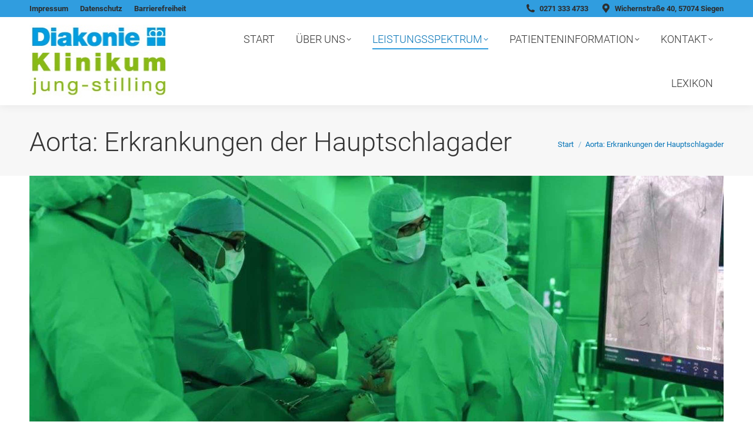

--- FILE ---
content_type: text/html; charset=UTF-8
request_url: https://www.gefaesschirurgie-siegen.de/aortenaneurysma/page/30/
body_size: 19877
content:
<!DOCTYPE html>
<!--[if !(IE 6) | !(IE 7) | !(IE 8)  ]><!-->
<html lang="de" class="no-js">
<!--<![endif]-->
<head>
	<meta charset="UTF-8" />
				<meta name="viewport" content="width=device-width, initial-scale=1, maximum-scale=1, user-scalable=0"/>
			<meta name="theme-color" content="#309ddf"/>	<link rel="profile" href="https://gmpg.org/xfn/11" />
	<meta name='robots' content='index, follow, max-image-preview:large, max-snippet:-1, max-video-preview:-1' />
    <!-- Matomo -->
    <script>
      var _paq = window._paq = window._paq || [];
      _paq.push(['disableCookies']);
      _paq.push(['setDoNotTrack', true]);
      _paq.push(['trackPageView']);
      _paq.push(['enableLinkTracking']);
      (function() {
        var u="https://matomo.designery.de/";
        _paq.push(['setTrackerUrl', u+'matomo.php']);
        _paq.push(['setSiteId', '332']);
        var d=document, g=d.createElement('script'), s=d.getElementsByTagName('script')[0];
        g.async=true; g.src=u+'matomo.js'; s.parentNode.insertBefore(g,s);
      })();

      // Widget API Request Tracking (321Med, Arzt-Direkt + zusätzliche)
      (function() {
        var widgetPatterns = [
          { pattern: /321med2\.com\/.*\/service\/appointment/i, name: '321Med Widget', category: 'Terminbuchung' },
          { pattern: /onlinetermine\.arzt-direkt\.com\/api\/reservation\/reserve/i, name: 'Arzt-Direkt Widget', category: 'Terminbuchung' }        ];

        function checkWidgetRequest(url) {
          for (var i = 0; i < widgetPatterns.length; i++) {
            if (widgetPatterns[i].pattern.test(url)) {
              _paq.push(['trackEvent', widgetPatterns[i].category, widgetPatterns[i].name, window.location.pathname]);
              return;
            }
          }
        }

        // Intercept fetch requests
        var originalFetch = window.fetch;
        window.fetch = function(url, options) {
          var urlString = (typeof url === 'string') ? url : (url && url.url) || '';
          checkWidgetRequest(urlString);
          return originalFetch.apply(this, arguments);
        };

        // Intercept XMLHttpRequest
        var originalXhrOpen = XMLHttpRequest.prototype.open;
        XMLHttpRequest.prototype.open = function(method, url) {
          this._matomoUrl = url;
          return originalXhrOpen.apply(this, arguments);
        };

        var originalXhrSend = XMLHttpRequest.prototype.send;
        XMLHttpRequest.prototype.send = function() {
          if (this._matomoUrl) {
            checkWidgetRequest(this._matomoUrl);
          }
          return originalXhrSend.apply(this, arguments);
        };
      })();

      // Link Click Event Tracking
      document.addEventListener('DOMContentLoaded', function() {
        var eventPatterns = [
                    { name: 'DoctoLib Buchung', pattern: 'doctolib', category: 'Terminbuchung' },
          { name: '321Med Buchung', pattern: '321med', category: 'Terminbuchung' },
          { name: 'Samedi Buchung', pattern: 'samedi', category: 'Terminbuchung' },
          { name: 'Jameda Profil', pattern: 'jameda', category: 'Profil' },
          { name: 'Google Maps', pattern: 'google.com/maps', category: 'Navigation' },
          { name: 'Telefonanruf', pattern: 'tel:', category: 'Kontakt' },
          { name: 'E-Mail Kontakt', pattern: 'mailto:', category: 'Kontakt' },
          { name: 'Terminbuchung Online', pattern: 'termin', category: 'Terminbuchung' }
        ];

        document.addEventListener('click', function(e) {
          var link = e.target.closest('a');
          if (!link || !link.href) return;

          var href = link.href.toLowerCase();
          for (var i = 0; i < eventPatterns.length; i++) {
            if (href.indexOf(eventPatterns[i].pattern) !== -1) {
              _paq.push(['trackEvent', eventPatterns[i].category, eventPatterns[i].name, window.location.pathname]);
              break;
            }
          }
        });
      });
    </script>
    <!-- End Matomo Code -->
    
	<!-- This site is optimized with the Yoast SEO plugin v26.8 - https://yoast.com/product/yoast-seo-wordpress/ -->
	<title>Aorta: Erkrankungen der Hauptschlagader- Aortenaneurysma</title>
	<meta name="description" content="Die Hauptschlagader (Aorta) ist die größte Arterie des Körpers, die das arterielle Blut vom Herzen zu allen Körperorganen transportiert." />
	<link rel="canonical" href="https://www.gefaesschirurgie-siegen.de/aortenaneurysma/" />
	<meta property="og:locale" content="de_DE" />
	<meta property="og:type" content="article" />
	<meta property="og:title" content="Aorta: Erkrankungen der Hauptschlagader- Aortenaneurysma" />
	<meta property="og:description" content="Die Hauptschlagader (Aorta) ist die größte Arterie des Körpers, die das arterielle Blut vom Herzen zu allen Körperorganen transportiert." />
	<meta property="og:url" content="https://www.gefaesschirurgie-siegen.de/aortenaneurysma/" />
	<meta property="og:site_name" content="Gefäßchirurgie Diakonie" />
	<meta property="article:modified_time" content="2025-01-29T09:30:07+00:00" />
	<meta property="og:image" content="https://www.gefaesschirurgie-siegen.de/wp-content/uploads/2020/10/aortenzentrum-siegen.jpg" />
	<meta name="twitter:card" content="summary_large_image" />
	<meta name="twitter:label1" content="Geschätzte Lesezeit" />
	<meta name="twitter:data1" content="7 Minuten" />
	<script type="application/ld+json" class="yoast-schema-graph">{"@context":"https://schema.org","@graph":[{"@type":"WebPage","@id":"https://www.gefaesschirurgie-siegen.de/aortenaneurysma/","url":"https://www.gefaesschirurgie-siegen.de/aortenaneurysma/","name":"Aorta: Erkrankungen der Hauptschlagader- Aortenaneurysma","isPartOf":{"@id":"https://www.gefaesschirurgie-siegen.de/#website"},"primaryImageOfPage":{"@id":"https://www.gefaesschirurgie-siegen.de/aortenaneurysma/#primaryimage"},"image":{"@id":"https://www.gefaesschirurgie-siegen.de/aortenaneurysma/#primaryimage"},"thumbnailUrl":"https://www.gefaesschirurgie-siegen.de/wp-content/uploads/2020/10/aortenzentrum-siegen.jpg","datePublished":"2020-08-07T09:55:09+00:00","dateModified":"2025-01-29T09:30:07+00:00","description":"Die Hauptschlagader (Aorta) ist die größte Arterie des Körpers, die das arterielle Blut vom Herzen zu allen Körperorganen transportiert.","inLanguage":"de","potentialAction":[{"@type":"ReadAction","target":["https://www.gefaesschirurgie-siegen.de/aortenaneurysma/"]}]},{"@type":"ImageObject","inLanguage":"de","@id":"https://www.gefaesschirurgie-siegen.de/aortenaneurysma/#primaryimage","url":"https://www.gefaesschirurgie-siegen.de/wp-content/uploads/2020/10/aortenzentrum-siegen.jpg","contentUrl":"https://www.gefaesschirurgie-siegen.de/wp-content/uploads/2020/10/aortenzentrum-siegen.jpg","width":2316,"height":820,"caption":"Aortenzentrum Siegen"},{"@type":"WebSite","@id":"https://www.gefaesschirurgie-siegen.de/#website","url":"https://www.gefaesschirurgie-siegen.de/","name":"Gefäßchirurgie Diakonie","description":"","potentialAction":[{"@type":"SearchAction","target":{"@type":"EntryPoint","urlTemplate":"https://www.gefaesschirurgie-siegen.de/?s={search_term_string}"},"query-input":{"@type":"PropertyValueSpecification","valueRequired":true,"valueName":"search_term_string"}}],"inLanguage":"de"}]}</script>
	<!-- / Yoast SEO plugin. -->


<link rel="alternate" type="application/rss+xml" title="Gefäßchirurgie Diakonie &raquo; Feed" href="https://www.gefaesschirurgie-siegen.de/feed/" />
<link rel="alternate" type="application/rss+xml" title="Gefäßchirurgie Diakonie &raquo; Kommentar-Feed" href="https://www.gefaesschirurgie-siegen.de/comments/feed/" />
<link rel="alternate" title="oEmbed (JSON)" type="application/json+oembed" href="https://www.gefaesschirurgie-siegen.de/wp-json/oembed/1.0/embed?url=https%3A%2F%2Fwww.gefaesschirurgie-siegen.de%2Faortenaneurysma%2F" />
<link rel="alternate" title="oEmbed (XML)" type="text/xml+oembed" href="https://www.gefaesschirurgie-siegen.de/wp-json/oembed/1.0/embed?url=https%3A%2F%2Fwww.gefaesschirurgie-siegen.de%2Faortenaneurysma%2F&#038;format=xml" />
<style id='wp-img-auto-sizes-contain-inline-css'>
img:is([sizes=auto i],[sizes^="auto," i]){contain-intrinsic-size:3000px 1500px}
/*# sourceURL=wp-img-auto-sizes-contain-inline-css */
</style>
<style id='wp-emoji-styles-inline-css'>

	img.wp-smiley, img.emoji {
		display: inline !important;
		border: none !important;
		box-shadow: none !important;
		height: 1em !important;
		width: 1em !important;
		margin: 0 0.07em !important;
		vertical-align: -0.1em !important;
		background: none !important;
		padding: 0 !important;
	}
/*# sourceURL=wp-emoji-styles-inline-css */
</style>
<style id='wp-block-library-inline-css'>
:root{--wp-block-synced-color:#7a00df;--wp-block-synced-color--rgb:122,0,223;--wp-bound-block-color:var(--wp-block-synced-color);--wp-editor-canvas-background:#ddd;--wp-admin-theme-color:#007cba;--wp-admin-theme-color--rgb:0,124,186;--wp-admin-theme-color-darker-10:#006ba1;--wp-admin-theme-color-darker-10--rgb:0,107,160.5;--wp-admin-theme-color-darker-20:#005a87;--wp-admin-theme-color-darker-20--rgb:0,90,135;--wp-admin-border-width-focus:2px}@media (min-resolution:192dpi){:root{--wp-admin-border-width-focus:1.5px}}.wp-element-button{cursor:pointer}:root .has-very-light-gray-background-color{background-color:#eee}:root .has-very-dark-gray-background-color{background-color:#313131}:root .has-very-light-gray-color{color:#eee}:root .has-very-dark-gray-color{color:#313131}:root .has-vivid-green-cyan-to-vivid-cyan-blue-gradient-background{background:linear-gradient(135deg,#00d084,#0693e3)}:root .has-purple-crush-gradient-background{background:linear-gradient(135deg,#34e2e4,#4721fb 50%,#ab1dfe)}:root .has-hazy-dawn-gradient-background{background:linear-gradient(135deg,#faaca8,#dad0ec)}:root .has-subdued-olive-gradient-background{background:linear-gradient(135deg,#fafae1,#67a671)}:root .has-atomic-cream-gradient-background{background:linear-gradient(135deg,#fdd79a,#004a59)}:root .has-nightshade-gradient-background{background:linear-gradient(135deg,#330968,#31cdcf)}:root .has-midnight-gradient-background{background:linear-gradient(135deg,#020381,#2874fc)}:root{--wp--preset--font-size--normal:16px;--wp--preset--font-size--huge:42px}.has-regular-font-size{font-size:1em}.has-larger-font-size{font-size:2.625em}.has-normal-font-size{font-size:var(--wp--preset--font-size--normal)}.has-huge-font-size{font-size:var(--wp--preset--font-size--huge)}.has-text-align-center{text-align:center}.has-text-align-left{text-align:left}.has-text-align-right{text-align:right}.has-fit-text{white-space:nowrap!important}#end-resizable-editor-section{display:none}.aligncenter{clear:both}.items-justified-left{justify-content:flex-start}.items-justified-center{justify-content:center}.items-justified-right{justify-content:flex-end}.items-justified-space-between{justify-content:space-between}.screen-reader-text{border:0;clip-path:inset(50%);height:1px;margin:-1px;overflow:hidden;padding:0;position:absolute;width:1px;word-wrap:normal!important}.screen-reader-text:focus{background-color:#ddd;clip-path:none;color:#444;display:block;font-size:1em;height:auto;left:5px;line-height:normal;padding:15px 23px 14px;text-decoration:none;top:5px;width:auto;z-index:100000}html :where(.has-border-color){border-style:solid}html :where([style*=border-top-color]){border-top-style:solid}html :where([style*=border-right-color]){border-right-style:solid}html :where([style*=border-bottom-color]){border-bottom-style:solid}html :where([style*=border-left-color]){border-left-style:solid}html :where([style*=border-width]){border-style:solid}html :where([style*=border-top-width]){border-top-style:solid}html :where([style*=border-right-width]){border-right-style:solid}html :where([style*=border-bottom-width]){border-bottom-style:solid}html :where([style*=border-left-width]){border-left-style:solid}html :where(img[class*=wp-image-]){height:auto;max-width:100%}:where(figure){margin:0 0 1em}html :where(.is-position-sticky){--wp-admin--admin-bar--position-offset:var(--wp-admin--admin-bar--height,0px)}@media screen and (max-width:600px){html :where(.is-position-sticky){--wp-admin--admin-bar--position-offset:0px}}

/*# sourceURL=wp-block-library-inline-css */
</style><style id='global-styles-inline-css'>
:root{--wp--preset--aspect-ratio--square: 1;--wp--preset--aspect-ratio--4-3: 4/3;--wp--preset--aspect-ratio--3-4: 3/4;--wp--preset--aspect-ratio--3-2: 3/2;--wp--preset--aspect-ratio--2-3: 2/3;--wp--preset--aspect-ratio--16-9: 16/9;--wp--preset--aspect-ratio--9-16: 9/16;--wp--preset--color--black: #000000;--wp--preset--color--cyan-bluish-gray: #abb8c3;--wp--preset--color--white: #FFF;--wp--preset--color--pale-pink: #f78da7;--wp--preset--color--vivid-red: #cf2e2e;--wp--preset--color--luminous-vivid-orange: #ff6900;--wp--preset--color--luminous-vivid-amber: #fcb900;--wp--preset--color--light-green-cyan: #7bdcb5;--wp--preset--color--vivid-green-cyan: #00d084;--wp--preset--color--pale-cyan-blue: #8ed1fc;--wp--preset--color--vivid-cyan-blue: #0693e3;--wp--preset--color--vivid-purple: #9b51e0;--wp--preset--color--accent: #309ddf;--wp--preset--color--dark-gray: #111;--wp--preset--color--light-gray: #767676;--wp--preset--gradient--vivid-cyan-blue-to-vivid-purple: linear-gradient(135deg,rgb(6,147,227) 0%,rgb(155,81,224) 100%);--wp--preset--gradient--light-green-cyan-to-vivid-green-cyan: linear-gradient(135deg,rgb(122,220,180) 0%,rgb(0,208,130) 100%);--wp--preset--gradient--luminous-vivid-amber-to-luminous-vivid-orange: linear-gradient(135deg,rgb(252,185,0) 0%,rgb(255,105,0) 100%);--wp--preset--gradient--luminous-vivid-orange-to-vivid-red: linear-gradient(135deg,rgb(255,105,0) 0%,rgb(207,46,46) 100%);--wp--preset--gradient--very-light-gray-to-cyan-bluish-gray: linear-gradient(135deg,rgb(238,238,238) 0%,rgb(169,184,195) 100%);--wp--preset--gradient--cool-to-warm-spectrum: linear-gradient(135deg,rgb(74,234,220) 0%,rgb(151,120,209) 20%,rgb(207,42,186) 40%,rgb(238,44,130) 60%,rgb(251,105,98) 80%,rgb(254,248,76) 100%);--wp--preset--gradient--blush-light-purple: linear-gradient(135deg,rgb(255,206,236) 0%,rgb(152,150,240) 100%);--wp--preset--gradient--blush-bordeaux: linear-gradient(135deg,rgb(254,205,165) 0%,rgb(254,45,45) 50%,rgb(107,0,62) 100%);--wp--preset--gradient--luminous-dusk: linear-gradient(135deg,rgb(255,203,112) 0%,rgb(199,81,192) 50%,rgb(65,88,208) 100%);--wp--preset--gradient--pale-ocean: linear-gradient(135deg,rgb(255,245,203) 0%,rgb(182,227,212) 50%,rgb(51,167,181) 100%);--wp--preset--gradient--electric-grass: linear-gradient(135deg,rgb(202,248,128) 0%,rgb(113,206,126) 100%);--wp--preset--gradient--midnight: linear-gradient(135deg,rgb(2,3,129) 0%,rgb(40,116,252) 100%);--wp--preset--font-size--small: 13px;--wp--preset--font-size--medium: 20px;--wp--preset--font-size--large: 36px;--wp--preset--font-size--x-large: 42px;--wp--preset--spacing--20: 0.44rem;--wp--preset--spacing--30: 0.67rem;--wp--preset--spacing--40: 1rem;--wp--preset--spacing--50: 1.5rem;--wp--preset--spacing--60: 2.25rem;--wp--preset--spacing--70: 3.38rem;--wp--preset--spacing--80: 5.06rem;--wp--preset--shadow--natural: 6px 6px 9px rgba(0, 0, 0, 0.2);--wp--preset--shadow--deep: 12px 12px 50px rgba(0, 0, 0, 0.4);--wp--preset--shadow--sharp: 6px 6px 0px rgba(0, 0, 0, 0.2);--wp--preset--shadow--outlined: 6px 6px 0px -3px rgb(255, 255, 255), 6px 6px rgb(0, 0, 0);--wp--preset--shadow--crisp: 6px 6px 0px rgb(0, 0, 0);}:where(.is-layout-flex){gap: 0.5em;}:where(.is-layout-grid){gap: 0.5em;}body .is-layout-flex{display: flex;}.is-layout-flex{flex-wrap: wrap;align-items: center;}.is-layout-flex > :is(*, div){margin: 0;}body .is-layout-grid{display: grid;}.is-layout-grid > :is(*, div){margin: 0;}:where(.wp-block-columns.is-layout-flex){gap: 2em;}:where(.wp-block-columns.is-layout-grid){gap: 2em;}:where(.wp-block-post-template.is-layout-flex){gap: 1.25em;}:where(.wp-block-post-template.is-layout-grid){gap: 1.25em;}.has-black-color{color: var(--wp--preset--color--black) !important;}.has-cyan-bluish-gray-color{color: var(--wp--preset--color--cyan-bluish-gray) !important;}.has-white-color{color: var(--wp--preset--color--white) !important;}.has-pale-pink-color{color: var(--wp--preset--color--pale-pink) !important;}.has-vivid-red-color{color: var(--wp--preset--color--vivid-red) !important;}.has-luminous-vivid-orange-color{color: var(--wp--preset--color--luminous-vivid-orange) !important;}.has-luminous-vivid-amber-color{color: var(--wp--preset--color--luminous-vivid-amber) !important;}.has-light-green-cyan-color{color: var(--wp--preset--color--light-green-cyan) !important;}.has-vivid-green-cyan-color{color: var(--wp--preset--color--vivid-green-cyan) !important;}.has-pale-cyan-blue-color{color: var(--wp--preset--color--pale-cyan-blue) !important;}.has-vivid-cyan-blue-color{color: var(--wp--preset--color--vivid-cyan-blue) !important;}.has-vivid-purple-color{color: var(--wp--preset--color--vivid-purple) !important;}.has-black-background-color{background-color: var(--wp--preset--color--black) !important;}.has-cyan-bluish-gray-background-color{background-color: var(--wp--preset--color--cyan-bluish-gray) !important;}.has-white-background-color{background-color: var(--wp--preset--color--white) !important;}.has-pale-pink-background-color{background-color: var(--wp--preset--color--pale-pink) !important;}.has-vivid-red-background-color{background-color: var(--wp--preset--color--vivid-red) !important;}.has-luminous-vivid-orange-background-color{background-color: var(--wp--preset--color--luminous-vivid-orange) !important;}.has-luminous-vivid-amber-background-color{background-color: var(--wp--preset--color--luminous-vivid-amber) !important;}.has-light-green-cyan-background-color{background-color: var(--wp--preset--color--light-green-cyan) !important;}.has-vivid-green-cyan-background-color{background-color: var(--wp--preset--color--vivid-green-cyan) !important;}.has-pale-cyan-blue-background-color{background-color: var(--wp--preset--color--pale-cyan-blue) !important;}.has-vivid-cyan-blue-background-color{background-color: var(--wp--preset--color--vivid-cyan-blue) !important;}.has-vivid-purple-background-color{background-color: var(--wp--preset--color--vivid-purple) !important;}.has-black-border-color{border-color: var(--wp--preset--color--black) !important;}.has-cyan-bluish-gray-border-color{border-color: var(--wp--preset--color--cyan-bluish-gray) !important;}.has-white-border-color{border-color: var(--wp--preset--color--white) !important;}.has-pale-pink-border-color{border-color: var(--wp--preset--color--pale-pink) !important;}.has-vivid-red-border-color{border-color: var(--wp--preset--color--vivid-red) !important;}.has-luminous-vivid-orange-border-color{border-color: var(--wp--preset--color--luminous-vivid-orange) !important;}.has-luminous-vivid-amber-border-color{border-color: var(--wp--preset--color--luminous-vivid-amber) !important;}.has-light-green-cyan-border-color{border-color: var(--wp--preset--color--light-green-cyan) !important;}.has-vivid-green-cyan-border-color{border-color: var(--wp--preset--color--vivid-green-cyan) !important;}.has-pale-cyan-blue-border-color{border-color: var(--wp--preset--color--pale-cyan-blue) !important;}.has-vivid-cyan-blue-border-color{border-color: var(--wp--preset--color--vivid-cyan-blue) !important;}.has-vivid-purple-border-color{border-color: var(--wp--preset--color--vivid-purple) !important;}.has-vivid-cyan-blue-to-vivid-purple-gradient-background{background: var(--wp--preset--gradient--vivid-cyan-blue-to-vivid-purple) !important;}.has-light-green-cyan-to-vivid-green-cyan-gradient-background{background: var(--wp--preset--gradient--light-green-cyan-to-vivid-green-cyan) !important;}.has-luminous-vivid-amber-to-luminous-vivid-orange-gradient-background{background: var(--wp--preset--gradient--luminous-vivid-amber-to-luminous-vivid-orange) !important;}.has-luminous-vivid-orange-to-vivid-red-gradient-background{background: var(--wp--preset--gradient--luminous-vivid-orange-to-vivid-red) !important;}.has-very-light-gray-to-cyan-bluish-gray-gradient-background{background: var(--wp--preset--gradient--very-light-gray-to-cyan-bluish-gray) !important;}.has-cool-to-warm-spectrum-gradient-background{background: var(--wp--preset--gradient--cool-to-warm-spectrum) !important;}.has-blush-light-purple-gradient-background{background: var(--wp--preset--gradient--blush-light-purple) !important;}.has-blush-bordeaux-gradient-background{background: var(--wp--preset--gradient--blush-bordeaux) !important;}.has-luminous-dusk-gradient-background{background: var(--wp--preset--gradient--luminous-dusk) !important;}.has-pale-ocean-gradient-background{background: var(--wp--preset--gradient--pale-ocean) !important;}.has-electric-grass-gradient-background{background: var(--wp--preset--gradient--electric-grass) !important;}.has-midnight-gradient-background{background: var(--wp--preset--gradient--midnight) !important;}.has-small-font-size{font-size: var(--wp--preset--font-size--small) !important;}.has-medium-font-size{font-size: var(--wp--preset--font-size--medium) !important;}.has-large-font-size{font-size: var(--wp--preset--font-size--large) !important;}.has-x-large-font-size{font-size: var(--wp--preset--font-size--x-large) !important;}
/*# sourceURL=global-styles-inline-css */
</style>

<style id='classic-theme-styles-inline-css'>
/*! This file is auto-generated */
.wp-block-button__link{color:#fff;background-color:#32373c;border-radius:9999px;box-shadow:none;text-decoration:none;padding:calc(.667em + 2px) calc(1.333em + 2px);font-size:1.125em}.wp-block-file__button{background:#32373c;color:#fff;text-decoration:none}
/*# sourceURL=/wp-includes/css/classic-themes.min.css */
</style>
<link rel='stylesheet' id='orbisius_ct_kinderarzt_baden_baden_parent_style-css' href='https://www.gefaesschirurgie-siegen.de/wp-content/themes/dt-the7/style.css?ver=14.2.0' media='all' />
<link rel='stylesheet' id='orbisius_ct_kinderarzt_baden_baden_parent_style_child_style-css' href='https://www.gefaesschirurgie-siegen.de/wp-content/themes/the7child/style.css?ver=7.7.0' media='all' />
<link rel='stylesheet' id='the7-font-css' href='https://www.gefaesschirurgie-siegen.de/wp-content/themes/dt-the7/fonts/icomoon-the7-font/icomoon-the7-font.min.css?ver=14.2.0' media='all' />
<link rel='stylesheet' id='the7-awesome-fonts-css' href='https://www.gefaesschirurgie-siegen.de/wp-content/themes/dt-the7/fonts/FontAwesome/css/all.min.css?ver=14.2.0' media='all' />
<link rel='stylesheet' id='the7-awesome-fonts-back-css' href='https://www.gefaesschirurgie-siegen.de/wp-content/themes/dt-the7/fonts/FontAwesome/back-compat.min.css?ver=14.2.0' media='all' />
<link rel='stylesheet' id='the7-icomoon-font-awesome-14x14-css' href='https://www.gefaesschirurgie-siegen.de/wp-content/uploads/smile_fonts/icomoon-font-awesome-14x14/icomoon-font-awesome-14x14.css?ver=6.9' media='all' />
<link rel='stylesheet' id='borlabs-cookie-custom-css' href='https://www.gefaesschirurgie-siegen.de/wp-content/cache/borlabs-cookie/1/borlabs-cookie-1-de.css?ver=3.3.23-58' media='all' />
<link rel='stylesheet' id='js_composer_front-css' href='https://www.gefaesschirurgie-siegen.de/wp-content/plugins/js_composer/assets/css/js_composer.min.css?ver=8.7.2' media='all' />
<link rel='stylesheet' id='dt-web-fonts-css' href='https://www.gefaesschirurgie-siegen.de/wp-content/uploads/fonts/5d4082ad86f863dbb5284117d1332638/font.css?v=1661699054' media='all' />
<link rel='stylesheet' id='dt-main-css' href='https://www.gefaesschirurgie-siegen.de/wp-content/themes/dt-the7/css/main.min.css?ver=14.2.0' media='all' />
<style id='dt-main-inline-css'>
body #load {
  display: block;
  height: 100%;
  overflow: hidden;
  position: fixed;
  width: 100%;
  z-index: 9901;
  opacity: 1;
  visibility: visible;
  transition: all .35s ease-out;
}
.load-wrap {
  width: 100%;
  height: 100%;
  background-position: center center;
  background-repeat: no-repeat;
  text-align: center;
  display: -ms-flexbox;
  display: -ms-flex;
  display: flex;
  -ms-align-items: center;
  -ms-flex-align: center;
  align-items: center;
  -ms-flex-flow: column wrap;
  flex-flow: column wrap;
  -ms-flex-pack: center;
  -ms-justify-content: center;
  justify-content: center;
}
.load-wrap > svg {
  position: absolute;
  top: 50%;
  left: 50%;
  transform: translate(-50%,-50%);
}
#load {
  background: var(--the7-elementor-beautiful-loading-bg,#ffffff);
  --the7-beautiful-spinner-color2: var(--the7-beautiful-spinner-color,rgba(51,51,51,0.3));
}

/*# sourceURL=dt-main-inline-css */
</style>
<link rel='stylesheet' id='the7-custom-scrollbar-css' href='https://www.gefaesschirurgie-siegen.de/wp-content/themes/dt-the7/lib/custom-scrollbar/custom-scrollbar.min.css?ver=14.2.0' media='all' />
<link rel='stylesheet' id='the7-wpbakery-css' href='https://www.gefaesschirurgie-siegen.de/wp-content/themes/dt-the7/css/wpbakery.min.css?ver=14.2.0' media='all' />
<link rel='stylesheet' id='the7-css-vars-css' href='https://www.gefaesschirurgie-siegen.de/wp-content/uploads/the7-css/css-vars.css?ver=1e0cd0145b4b' media='all' />
<link rel='stylesheet' id='dt-custom-css' href='https://www.gefaesschirurgie-siegen.de/wp-content/uploads/the7-css/custom.css?ver=1e0cd0145b4b' media='all' />
<link rel='stylesheet' id='dt-media-css' href='https://www.gefaesschirurgie-siegen.de/wp-content/uploads/the7-css/media.css?ver=1e0cd0145b4b' media='all' />
<link rel='stylesheet' id='the7-mega-menu-css' href='https://www.gefaesschirurgie-siegen.de/wp-content/uploads/the7-css/mega-menu.css?ver=1e0cd0145b4b' media='all' />
<link rel='stylesheet' id='the7-elements-css' href='https://www.gefaesschirurgie-siegen.de/wp-content/uploads/the7-css/post-type-dynamic.css?ver=1e0cd0145b4b' media='all' />
<link rel='stylesheet' id='style-css' href='https://www.gefaesschirurgie-siegen.de/wp-content/themes/the7child/style.css?ver=14.2.0' media='all' />
<script src="https://www.gefaesschirurgie-siegen.de/wp-includes/js/jquery/jquery.min.js?ver=3.7.1" id="jquery-core-js"></script>
<script src="https://www.gefaesschirurgie-siegen.de/wp-includes/js/jquery/jquery-migrate.min.js?ver=3.4.1" id="jquery-migrate-js"></script>
<script src="//www.gefaesschirurgie-siegen.de/wp-content/plugins/revslider/sr6/assets/js/rbtools.min.js?ver=6.7.38" id="tp-tools-js"></script>
<script src="//www.gefaesschirurgie-siegen.de/wp-content/plugins/revslider/sr6/assets/js/rs6.min.js?ver=6.7.38" id="revmin-js"></script>
<script data-no-optimize="1" data-no-minify="1" data-cfasync="false" src="https://www.gefaesschirurgie-siegen.de/wp-content/cache/borlabs-cookie/1/borlabs-cookie-config-de.json.js?ver=3.3.23-69" id="borlabs-cookie-config-js"></script>
<script id="defend-wp-firewall-nonce-js-extra">
var defend_wp_firewall_nonce_obj = {"defend_wp_firewall_nonce":"f7180aa027","ajaxurl":"https://www.gefaesschirurgie-siegen.de/wp-admin/admin-ajax.php"};
//# sourceURL=defend-wp-firewall-nonce-js-extra
</script>
<script src="https://www.gefaesschirurgie-siegen.de/wp-content/plugins/defend-wp-firewall/hooks/js/nonce.js?ver=1770032989" id="defend-wp-firewall-nonce-js"></script>
<script id="dt-above-fold-js-extra">
var dtLocal = {"themeUrl":"https://www.gefaesschirurgie-siegen.de/wp-content/themes/dt-the7","passText":"Um diesen gesch\u00fctzten Eintrag anzusehen, geben Sie bitte das Passwort ein:","moreButtonText":{"loading":"Lade...","loadMore":"Mehr laden"},"postID":"2263","ajaxurl":"https://www.gefaesschirurgie-siegen.de/wp-admin/admin-ajax.php","REST":{"baseUrl":"https://www.gefaesschirurgie-siegen.de/wp-json/the7/v1","endpoints":{"sendMail":"/send-mail"}},"contactMessages":{"required":"One or more fields have an error. Please check and try again.","terms":"Please accept the privacy policy.","fillTheCaptchaError":"Please, fill the captcha."},"captchaSiteKey":"","ajaxNonce":"5c86e32ee0","pageData":{"type":"page","template":"page","layout":null},"themeSettings":{"smoothScroll":"on","lazyLoading":false,"desktopHeader":{"height":150},"ToggleCaptionEnabled":"disabled","ToggleCaption":"Navigation","floatingHeader":{"showAfter":94,"showMenu":true,"height":150,"logo":{"showLogo":true,"html":"\u003Cimg class=\" preload-me\" src=\"https://www.gefaesschirurgie-siegen.de/wp-content/uploads/2020/08/diakonie-klinikum-logo.jpg\" srcset=\"https://www.gefaesschirurgie-siegen.de/wp-content/uploads/2020/08/diakonie-klinikum-logo.jpg 238w, https://www.gefaesschirurgie-siegen.de/wp-content/uploads/2020/08/diakonie-klinikum-logo-retina.jpg 238w\" width=\"238\" height=\"124\"   sizes=\"238px\" alt=\"Gef\u00e4\u00dfchirurgie Diakonie\" /\u003E","url":"https://www.gefaesschirurgie-siegen.de/"}},"topLine":{"floatingTopLine":{"logo":{"showLogo":false,"html":""}}},"mobileHeader":{"firstSwitchPoint":1100,"secondSwitchPoint":800,"firstSwitchPointHeight":70,"secondSwitchPointHeight":70,"mobileToggleCaptionEnabled":"disabled","mobileToggleCaption":"Menu"},"stickyMobileHeaderFirstSwitch":{"logo":{"html":"\u003Cimg class=\" preload-me\" src=\"https://www.gefaesschirurgie-siegen.de/wp-content/uploads/2020/08/diakonie-klinikum-logo-mobile.jpg\" srcset=\"https://www.gefaesschirurgie-siegen.de/wp-content/uploads/2020/08/diakonie-klinikum-logo-mobile.jpg 238w, https://www.gefaesschirurgie-siegen.de/wp-content/uploads/2020/08/diakonie-klinikum-logo-mobile-retina.jpg 238w\" width=\"238\" height=\"124\"   sizes=\"238px\" alt=\"Gef\u00e4\u00dfchirurgie Diakonie\" /\u003E"}},"stickyMobileHeaderSecondSwitch":{"logo":{"html":"\u003Cimg class=\" preload-me\" src=\"https://www.gefaesschirurgie-siegen.de/wp-content/uploads/2020/08/diakonie-klinikum-logo-mobile.jpg\" srcset=\"https://www.gefaesschirurgie-siegen.de/wp-content/uploads/2020/08/diakonie-klinikum-logo-mobile.jpg 238w, https://www.gefaesschirurgie-siegen.de/wp-content/uploads/2020/08/diakonie-klinikum-logo-mobile-retina.jpg 238w\" width=\"238\" height=\"124\"   sizes=\"238px\" alt=\"Gef\u00e4\u00dfchirurgie Diakonie\" /\u003E"}},"sidebar":{"switchPoint":990},"boxedWidth":"1340px"},"VCMobileScreenWidth":"768"};
var dtShare = {"shareButtonText":{"facebook":"Share on Facebook","twitter":"Share on X","pinterest":"Pin it","linkedin":"Share on Linkedin","whatsapp":"Share on Whatsapp"},"overlayOpacity":"85"};
//# sourceURL=dt-above-fold-js-extra
</script>
<script src="https://www.gefaesschirurgie-siegen.de/wp-content/themes/dt-the7/js/above-the-fold.min.js?ver=14.2.0" id="dt-above-fold-js"></script>
<script id="defend-wp-firewall-blocklist-common-js-extra">
var defend_wp_firewall_common_blocklist_obj = {"security":"4e1e204443","ipify_ip":"","ajaxurl":"https://www.gefaesschirurgie-siegen.de/wp-admin/admin-ajax.php"};
//# sourceURL=defend-wp-firewall-blocklist-common-js-extra
</script>
<script src="https://www.gefaesschirurgie-siegen.de/wp-content/plugins/defend-wp-firewall/hooks/js/blocklist-common.js?ver=1.1.6" id="defend-wp-firewall-blocklist-common-js"></script>
<script></script><link rel="https://api.w.org/" href="https://www.gefaesschirurgie-siegen.de/wp-json/" /><link rel="alternate" title="JSON" type="application/json" href="https://www.gefaesschirurgie-siegen.de/wp-json/wp/v2/pages/2263" /><link rel="EditURI" type="application/rsd+xml" title="RSD" href="https://www.gefaesschirurgie-siegen.de/xmlrpc.php?rsd" />
<meta name="generator" content="WordPress 6.9" />
<link rel='shortlink' href='https://www.gefaesschirurgie-siegen.de/?p=2263' />
<meta name="generator" content="Powered by WPBakery Page Builder - drag and drop page builder for WordPress."/>
<meta name="generator" content="Powered by Slider Revolution 6.7.38 - responsive, Mobile-Friendly Slider Plugin for WordPress with comfortable drag and drop interface." />
<script type="text/javascript" id="the7-loader-script">
document.addEventListener("DOMContentLoaded", function(event) {
	var load = document.getElementById("load");
	if(!load.classList.contains('loader-removed')){
		var removeLoading = setTimeout(function() {
			load.className += " loader-removed";
		}, 300);
	}
});
</script>
		<link rel="icon" href="https://www.gefaesschirurgie-siegen.de/wp-content/uploads/2025/06/cropped-Facion_Gefaess.jpg" type="image/jpeg" sizes="16x16"/><link rel="icon" href="https://www.gefaesschirurgie-siegen.de/wp-content/uploads/2025/06/cropped-Facion_Gefaess.jpg" type="image/jpeg" sizes="32x32"/><link rel="apple-touch-icon" href="https://www.gefaesschirurgie-siegen.de/wp-content/uploads/sites/57/2020/08/apple-icon-60x60-1.png"><link rel="apple-touch-icon" sizes="76x76" href="https://www.gefaesschirurgie-siegen.de/wp-content/uploads/sites/57/2020/08/apple-icon-76x76-1.png"><link rel="apple-touch-icon" sizes="120x120" href="https://www.gefaesschirurgie-siegen.de/wp-content/uploads/sites/57/2020/08/apple-icon-120x120-1.png"><link rel="apple-touch-icon" sizes="152x152" href="https://www.gefaesschirurgie-siegen.de/wp-content/uploads/sites/57/2020/08/apple-icon-152x152-1.png"><script>function setREVStartSize(e){
			//window.requestAnimationFrame(function() {
				window.RSIW = window.RSIW===undefined ? window.innerWidth : window.RSIW;
				window.RSIH = window.RSIH===undefined ? window.innerHeight : window.RSIH;
				try {
					var pw = document.getElementById(e.c).parentNode.offsetWidth,
						newh;
					pw = pw===0 || isNaN(pw) || (e.l=="fullwidth" || e.layout=="fullwidth") ? window.RSIW : pw;
					e.tabw = e.tabw===undefined ? 0 : parseInt(e.tabw);
					e.thumbw = e.thumbw===undefined ? 0 : parseInt(e.thumbw);
					e.tabh = e.tabh===undefined ? 0 : parseInt(e.tabh);
					e.thumbh = e.thumbh===undefined ? 0 : parseInt(e.thumbh);
					e.tabhide = e.tabhide===undefined ? 0 : parseInt(e.tabhide);
					e.thumbhide = e.thumbhide===undefined ? 0 : parseInt(e.thumbhide);
					e.mh = e.mh===undefined || e.mh=="" || e.mh==="auto" ? 0 : parseInt(e.mh,0);
					if(e.layout==="fullscreen" || e.l==="fullscreen")
						newh = Math.max(e.mh,window.RSIH);
					else{
						e.gw = Array.isArray(e.gw) ? e.gw : [e.gw];
						for (var i in e.rl) if (e.gw[i]===undefined || e.gw[i]===0) e.gw[i] = e.gw[i-1];
						e.gh = e.el===undefined || e.el==="" || (Array.isArray(e.el) && e.el.length==0)? e.gh : e.el;
						e.gh = Array.isArray(e.gh) ? e.gh : [e.gh];
						for (var i in e.rl) if (e.gh[i]===undefined || e.gh[i]===0) e.gh[i] = e.gh[i-1];
											
						var nl = new Array(e.rl.length),
							ix = 0,
							sl;
						e.tabw = e.tabhide>=pw ? 0 : e.tabw;
						e.thumbw = e.thumbhide>=pw ? 0 : e.thumbw;
						e.tabh = e.tabhide>=pw ? 0 : e.tabh;
						e.thumbh = e.thumbhide>=pw ? 0 : e.thumbh;
						for (var i in e.rl) nl[i] = e.rl[i]<window.RSIW ? 0 : e.rl[i];
						sl = nl[0];
						for (var i in nl) if (sl>nl[i] && nl[i]>0) { sl = nl[i]; ix=i;}
						var m = pw>(e.gw[ix]+e.tabw+e.thumbw) ? 1 : (pw-(e.tabw+e.thumbw)) / (e.gw[ix]);
						newh =  (e.gh[ix] * m) + (e.tabh + e.thumbh);
					}
					var el = document.getElementById(e.c);
					if (el!==null && el) el.style.height = newh+"px";
					el = document.getElementById(e.c+"_wrapper");
					if (el!==null && el) {
						el.style.height = newh+"px";
						el.style.display = "block";
					}
				} catch(e){
					console.log("Failure at Presize of Slider:" + e)
				}
			//});
		  };</script>
		<style id="wp-custom-css">
			/*Borlabs Cookie*/
.BorlabsCookie ._brlbs-content-blocker ._brlbs-caption {
    background: hsla(0, 0%, 0%, 0.8)!important;
    padding: 14px!important;
    font-size: 14px!important;
    line-height: 1.5em!important;
}		</style>
		<style type="text/css" data-type="vc_shortcodes-custom-css">.vc_custom_1602750518845{margin-top: -70px !important;}</style><noscript><style> .wpb_animate_when_almost_visible { opacity: 1; }</style></noscript><style id='the7-custom-inline-css' type='text/css'>
/*Phone number color in contacts on mobile devices*/
.dt-phone *,
.dt-phone:hover *{
color: inherit;
}
</style>
<link rel='stylesheet' id='rs-plugin-settings-css' href='//www.gefaesschirurgie-siegen.de/wp-content/plugins/revslider/sr6/assets/css/rs6.css?ver=6.7.38' media='all' />
<style id='rs-plugin-settings-inline-css'>
#rs-demo-id {}
/*# sourceURL=rs-plugin-settings-inline-css */
</style>
</head>
<body data-rsssl=1 id="the7-body" class="paged wp-singular page-template-default page page-id-2263 wp-embed-responsive paged-30 page-paged-30 wp-theme-dt-the7 wp-child-theme-the7child the7-core-ver-2.7.12 dt-responsive-on right-mobile-menu-close-icon ouside-menu-close-icon mobile-hamburger-close-bg-enable mobile-hamburger-close-bg-hover-enable  fade-medium-mobile-menu-close-icon fade-medium-menu-close-icon srcset-enabled btn-flat custom-btn-color custom-btn-hover-color phantom-sticky phantom-shadow-decoration phantom-main-logo-on sticky-mobile-header top-header first-switch-logo-left first-switch-menu-right second-switch-logo-left second-switch-menu-right right-mobile-menu layzr-loading-on no-avatars popup-message-style the7-ver-14.2.0 dt-fa-compatibility wpb-js-composer js-comp-ver-8.7.2 vc_responsive">
<!-- The7 14.2.0 -->
<div id="load" class="spinner-loader">
	<div class="load-wrap"><style type="text/css">
    [class*="the7-spinner-animate-"]{
        animation: spinner-animation 1s cubic-bezier(1,1,1,1) infinite;
        x:46.5px;
        y:40px;
        width:7px;
        height:20px;
        fill:var(--the7-beautiful-spinner-color2);
        opacity: 0.2;
    }
    .the7-spinner-animate-2{
        animation-delay: 0.083s;
    }
    .the7-spinner-animate-3{
        animation-delay: 0.166s;
    }
    .the7-spinner-animate-4{
         animation-delay: 0.25s;
    }
    .the7-spinner-animate-5{
         animation-delay: 0.33s;
    }
    .the7-spinner-animate-6{
         animation-delay: 0.416s;
    }
    .the7-spinner-animate-7{
         animation-delay: 0.5s;
    }
    .the7-spinner-animate-8{
         animation-delay: 0.58s;
    }
    .the7-spinner-animate-9{
         animation-delay: 0.666s;
    }
    .the7-spinner-animate-10{
         animation-delay: 0.75s;
    }
    .the7-spinner-animate-11{
        animation-delay: 0.83s;
    }
    .the7-spinner-animate-12{
        animation-delay: 0.916s;
    }
    @keyframes spinner-animation{
        from {
            opacity: 1;
        }
        to{
            opacity: 0;
        }
    }
</style>
<svg width="75px" height="75px" xmlns="http://www.w3.org/2000/svg" viewBox="0 0 100 100" preserveAspectRatio="xMidYMid">
	<rect class="the7-spinner-animate-1" rx="5" ry="5" transform="rotate(0 50 50) translate(0 -30)"></rect>
	<rect class="the7-spinner-animate-2" rx="5" ry="5" transform="rotate(30 50 50) translate(0 -30)"></rect>
	<rect class="the7-spinner-animate-3" rx="5" ry="5" transform="rotate(60 50 50) translate(0 -30)"></rect>
	<rect class="the7-spinner-animate-4" rx="5" ry="5" transform="rotate(90 50 50) translate(0 -30)"></rect>
	<rect class="the7-spinner-animate-5" rx="5" ry="5" transform="rotate(120 50 50) translate(0 -30)"></rect>
	<rect class="the7-spinner-animate-6" rx="5" ry="5" transform="rotate(150 50 50) translate(0 -30)"></rect>
	<rect class="the7-spinner-animate-7" rx="5" ry="5" transform="rotate(180 50 50) translate(0 -30)"></rect>
	<rect class="the7-spinner-animate-8" rx="5" ry="5" transform="rotate(210 50 50) translate(0 -30)"></rect>
	<rect class="the7-spinner-animate-9" rx="5" ry="5" transform="rotate(240 50 50) translate(0 -30)"></rect>
	<rect class="the7-spinner-animate-10" rx="5" ry="5" transform="rotate(270 50 50) translate(0 -30)"></rect>
	<rect class="the7-spinner-animate-11" rx="5" ry="5" transform="rotate(300 50 50) translate(0 -30)"></rect>
	<rect class="the7-spinner-animate-12" rx="5" ry="5" transform="rotate(330 50 50) translate(0 -30)"></rect>
</svg></div>
</div>
<div id="page" >
	<a class="skip-link screen-reader-text" href="#content">Zum Inhalt springen</a>

<div class="masthead inline-header right widgets shadow-decoration shadow-mobile-header-decoration small-mobile-menu-icon show-sub-menu-on-hover show-device-logo show-mobile-logo" >

	<div class="top-bar top-bar-line-hide">
	<div class="top-bar-bg" ></div>
	<div class="left-widgets mini-widgets"><a href="/impressum/" class="mini-contacts multipurpose_1 show-on-desktop near-logo-first-switch in-menu-second-switch">Impressum</a><a href="/datenschutz/" class="mini-contacts multipurpose_2 show-on-desktop near-logo-first-switch in-menu-second-switch">Datenschutz</a><a href="/barrierefreiheit/" class="mini-contacts multipurpose_3 show-on-desktop near-logo-first-switch in-menu-second-switch">Barrierefreiheit</a></div><div class="right-widgets mini-widgets"><span class="mini-contacts phone show-on-desktop in-top-bar-left in-menu-second-switch"><i class="fa-fw the7-mw-icon-phone-bold"></i><a href="tel:+492713334733">0271 333 4733</a></span><span class="mini-contacts address show-on-desktop in-top-bar-left in-menu-second-switch"><i class="fa-fw the7-mw-icon-address-bold"></i><a href="https://www.google.de/maps/place/Diakonie+Klinikum+Jung-Stilling+Siegen,+Gefäßchirurgie,+Chefarzt+Dr.+Ahmed+Koshty/@50.8513832,8.0163608,17z/data=!3m1!4b1!4m5!3m4!1s0x47bc1c6f644ede95:0xcefa8b97dd6b5092!8m2!3d50.8513798!4d8.0185495" target="_blank">Wichernstraße 40, 57074 Siegen</a></span></div></div>

	<header class="header-bar" role="banner">

		<div class="branding">
	<div id="site-title" class="assistive-text">Gefäßchirurgie Diakonie</div>
	<div id="site-description" class="assistive-text"></div>
	<a class="same-logo" href="https://www.gefaesschirurgie-siegen.de/"><img class=" preload-me" src="https://www.gefaesschirurgie-siegen.de/wp-content/uploads/2020/08/diakonie-klinikum-logo.jpg" srcset="https://www.gefaesschirurgie-siegen.de/wp-content/uploads/2020/08/diakonie-klinikum-logo.jpg 238w, https://www.gefaesschirurgie-siegen.de/wp-content/uploads/2020/08/diakonie-klinikum-logo-retina.jpg 238w" width="238" height="124"   sizes="238px" alt="Gefäßchirurgie Diakonie" /><img class="mobile-logo preload-me" src="https://www.gefaesschirurgie-siegen.de/wp-content/uploads/2020/08/diakonie-klinikum-logo-mobile.jpg" srcset="https://www.gefaesschirurgie-siegen.de/wp-content/uploads/2020/08/diakonie-klinikum-logo-mobile.jpg 238w, https://www.gefaesschirurgie-siegen.de/wp-content/uploads/2020/08/diakonie-klinikum-logo-mobile-retina.jpg 238w" width="238" height="124"   sizes="238px" alt="Gefäßchirurgie Diakonie" /></a></div>

		<ul id="primary-menu" class="main-nav underline-decoration upwards-line level-arrows-on"><li class="menu-item menu-item-type-post_type menu-item-object-page menu-item-home menu-item-2288 first depth-0"><a href='https://www.gefaesschirurgie-siegen.de/' data-level='1'><span class="menu-item-text"><span class="menu-text">Start</span></span></a></li> <li class="menu-item menu-item-type-custom menu-item-object-custom menu-item-has-children menu-item-2305 has-children depth-0"><a href='#' class='not-clickable-item' data-level='1' aria-haspopup='true' aria-expanded='false'><span class="menu-item-text"><span class="menu-text">Über uns</span></span></a><ul class="sub-nav level-arrows-on" role="group"><li class="menu-item menu-item-type-post_type menu-item-object-page menu-item-2292 first depth-1"><a href='https://www.gefaesschirurgie-siegen.de/ueber-uns/' data-level='2'><span class="menu-item-text"><span class="menu-text">Das Team</span></span></a></li> <li class="menu-item menu-item-type-custom menu-item-object-custom menu-item-has-children menu-item-2332 has-children depth-1"><a href='#' class='not-clickable-item' data-level='2' aria-haspopup='true' aria-expanded='false'><span class="menu-item-text"><span class="menu-text">Dr. med. Ahmed Koshty</span></span></a><ul class="sub-nav level-arrows-on" role="group"><li class="menu-item menu-item-type-post_type menu-item-object-page menu-item-2333 first depth-2"><a href='https://www.gefaesschirurgie-siegen.de/lebenslauf/' data-level='3'><span class="menu-item-text"><span class="menu-text">Lebenslauf</span></span></a></li> <li class="menu-item menu-item-type-post_type menu-item-object-page menu-item-2334 depth-2"><a href='https://www.gefaesschirurgie-siegen.de/publikationen/' data-level='3'><span class="menu-item-text"><span class="menu-text">Publikationen</span></span></a></li> </ul></li> <li class="menu-item menu-item-type-post_type menu-item-object-page menu-item-2338 depth-1"><a href='https://www.gefaesschirurgie-siegen.de/weiterbildungsermaechtigung/' data-level='2'><span class="menu-item-text"><span class="menu-text">Weiterbildungsermächtigung</span></span></a></li> </ul></li> <li class="menu-item menu-item-type-custom menu-item-object-custom current-menu-ancestor menu-item-has-children menu-item-2402 has-children depth-0"><a href='#' class='not-clickable-item' data-level='1' aria-haspopup='true' aria-expanded='false'><span class="menu-item-text"><span class="menu-text">Leistungsspektrum</span></span></a><ul class="sub-nav level-arrows-on" role="group"><li class="menu-item menu-item-type-post_type menu-item-object-page menu-item-2363 first depth-1"><a href='https://www.gefaesschirurgie-siegen.de/leistungsspektrum/' data-level='2'><span class="menu-item-text"><span class="menu-text">Übersicht</span></span></a></li> <li class="menu-item menu-item-type-custom menu-item-object-custom current-menu-ancestor current-menu-parent menu-item-has-children menu-item-2306 has-children depth-1"><a href='#' class='not-clickable-item' data-level='2' aria-haspopup='true' aria-expanded='false'><span class="menu-item-text"><span class="menu-text">Arterielle Erkrankungen</span></span></a><ul class="sub-nav level-arrows-on" role="group"><li class="menu-item menu-item-type-post_type menu-item-object-page current-menu-item page_item page-item-2263 current_page_item menu-item-2289 act first depth-2"><a href='https://www.gefaesschirurgie-siegen.de/aortenaneurysma/' data-level='3'><span class="menu-item-text"><span class="menu-text">Erkrankungen an der Hauptschlagader / Aorta</span></span></a></li> <li class="menu-item menu-item-type-post_type menu-item-object-page menu-item-2295 depth-2"><a href='https://www.gefaesschirurgie-siegen.de/erkrankungen-der-halsschlagader/' data-level='3'><span class="menu-item-text"><span class="menu-text">Erkrankungen der Halsschlagader</span></span></a></li> <li class="menu-item menu-item-type-post_type menu-item-object-page menu-item-2300 depth-2"><a href='https://www.gefaesschirurgie-siegen.de/periphere-arterielle-verschlusskrankheit/' data-level='3'><span class="menu-item-text"><span class="menu-text">Periphere arterielle Verschlusskrankheit (pAVK)</span></span></a></li> <li class="menu-item menu-item-type-post_type menu-item-object-page menu-item-2294 depth-2"><a href='https://www.gefaesschirurgie-siegen.de/diabetisches-fusssyndrom/' data-level='3'><span class="menu-item-text"><span class="menu-text">Diabetisches Fußsyndrom</span></span></a></li> </ul></li> <li class="menu-item menu-item-type-custom menu-item-object-custom menu-item-has-children menu-item-2307 has-children depth-1"><a href='#' class='not-clickable-item' data-level='2' aria-haspopup='true' aria-expanded='false'><span class="menu-item-text"><span class="menu-text">Venöse Erkrankungen</span></span></a><ul class="sub-nav level-arrows-on" role="group"><li class="menu-item menu-item-type-post_type menu-item-object-page menu-item-2291 first depth-2"><a href='https://www.gefaesschirurgie-siegen.de/chronisch-venoese-insuffizienz-krampfadern/' data-level='3'><span class="menu-item-text"><span class="menu-text">Chronisch venöse Insuffizienz (Krampfadern)</span></span></a></li> </ul></li> <li class="menu-item menu-item-type-custom menu-item-object-custom menu-item-has-children menu-item-2308 has-children depth-1"><a href='#' class='not-clickable-item' data-level='2' aria-haspopup='true' aria-expanded='false'><span class="menu-item-text"><span class="menu-text">Weiteres</span></span></a><ul class="sub-nav level-arrows-on" role="group"><li class="menu-item menu-item-type-post_type menu-item-object-page menu-item-2301 first depth-2"><a href='https://www.gefaesschirurgie-siegen.de/portkatheter/' data-level='3'><span class="menu-item-text"><span class="menu-text">Portkatheter</span></span></a></li> <li class="menu-item menu-item-type-post_type menu-item-object-page menu-item-2296 depth-2"><a href='https://www.gefaesschirurgie-siegen.de/herzschrittmacher-defibrillator/' data-level='3'><span class="menu-item-text"><span class="menu-text">Herzschrittmacher / Defibrillator</span></span></a></li> <li class="menu-item menu-item-type-post_type menu-item-object-page menu-item-2290 depth-2"><a href='https://www.gefaesschirurgie-siegen.de/barorezeptorstimulator/' data-level='3'><span class="menu-item-text"><span class="menu-text">Barorezeptorstimulator</span></span></a></li> </ul></li> </ul></li> <li class="menu-item menu-item-type-custom menu-item-object-custom menu-item-has-children menu-item-2310 has-children depth-0"><a href='#' class='not-clickable-item' data-level='1' aria-haspopup='true' aria-expanded='false'><span class="menu-item-text"><span class="menu-text">Patienteninformation</span></span></a><ul class="sub-nav level-arrows-on" role="group"><li class="menu-item menu-item-type-post_type menu-item-object-page menu-item-2302 first depth-1"><a href='https://www.gefaesschirurgie-siegen.de/stationaere-aufnahme/' data-level='2'><span class="menu-item-text"><span class="menu-text">Stationäre Aufnahme</span></span></a></li> </ul></li> <li class="menu-item menu-item-type-custom menu-item-object-custom menu-item-has-children menu-item-2312 has-children depth-0"><a href='#' class='not-clickable-item' data-level='1' aria-haspopup='true' aria-expanded='false'><span class="menu-item-text"><span class="menu-text">Kontakt</span></span></a><ul class="sub-nav level-arrows-on" role="group"><li class="menu-item menu-item-type-post_type menu-item-object-page menu-item-2303 first depth-1"><a href='https://www.gefaesschirurgie-siegen.de/wichtige-telefonnummern/' data-level='2'><span class="menu-item-text"><span class="menu-text">Wichtige Telefonnummern</span></span></a></li> <li class="menu-item menu-item-type-post_type menu-item-object-page menu-item-2299 depth-1"><a href='https://www.gefaesschirurgie-siegen.de/notfaelle/' data-level='2'><span class="menu-item-text"><span class="menu-text">NOTFÄLLE</span></span></a></li> <li class="menu-item menu-item-type-post_type menu-item-object-page menu-item-2340 depth-1"><a href='https://www.gefaesschirurgie-siegen.de/so-finden-sie-uns/' data-level='2'><span class="menu-item-text"><span class="menu-text">So finden Sie uns</span></span></a></li> </ul></li> <li class="menu-item menu-item-type-post_type menu-item-object-page menu-item-3668 last depth-0"><a href='https://www.gefaesschirurgie-siegen.de/lexikon/' data-level='1'><span class="menu-item-text"><span class="menu-text">Lexikon</span></span></a></li> </ul>
		
	</header>

</div>
<div role="navigation" aria-label="Main Menu" class="dt-mobile-header mobile-menu-show-divider">
	<div class="dt-close-mobile-menu-icon" aria-label="Close" role="button" tabindex="0"><div class="close-line-wrap"><span class="close-line"></span><span class="close-line"></span><span class="close-line"></span></div></div>	<ul id="mobile-menu" class="mobile-main-nav">
		<li class="menu-item menu-item-type-post_type menu-item-object-page menu-item-home menu-item-2288 first depth-0"><a href='https://www.gefaesschirurgie-siegen.de/' data-level='1'><span class="menu-item-text"><span class="menu-text">Start</span></span></a></li> <li class="menu-item menu-item-type-custom menu-item-object-custom menu-item-has-children menu-item-2305 has-children depth-0"><a href='#' class='not-clickable-item' data-level='1' aria-haspopup='true' aria-expanded='false'><span class="menu-item-text"><span class="menu-text">Über uns</span></span></a><ul class="sub-nav level-arrows-on" role="group"><li class="menu-item menu-item-type-post_type menu-item-object-page menu-item-2292 first depth-1"><a href='https://www.gefaesschirurgie-siegen.de/ueber-uns/' data-level='2'><span class="menu-item-text"><span class="menu-text">Das Team</span></span></a></li> <li class="menu-item menu-item-type-custom menu-item-object-custom menu-item-has-children menu-item-2332 has-children depth-1"><a href='#' class='not-clickable-item' data-level='2' aria-haspopup='true' aria-expanded='false'><span class="menu-item-text"><span class="menu-text">Dr. med. Ahmed Koshty</span></span></a><ul class="sub-nav level-arrows-on" role="group"><li class="menu-item menu-item-type-post_type menu-item-object-page menu-item-2333 first depth-2"><a href='https://www.gefaesschirurgie-siegen.de/lebenslauf/' data-level='3'><span class="menu-item-text"><span class="menu-text">Lebenslauf</span></span></a></li> <li class="menu-item menu-item-type-post_type menu-item-object-page menu-item-2334 depth-2"><a href='https://www.gefaesschirurgie-siegen.de/publikationen/' data-level='3'><span class="menu-item-text"><span class="menu-text">Publikationen</span></span></a></li> </ul></li> <li class="menu-item menu-item-type-post_type menu-item-object-page menu-item-2338 depth-1"><a href='https://www.gefaesschirurgie-siegen.de/weiterbildungsermaechtigung/' data-level='2'><span class="menu-item-text"><span class="menu-text">Weiterbildungsermächtigung</span></span></a></li> </ul></li> <li class="menu-item menu-item-type-custom menu-item-object-custom current-menu-ancestor menu-item-has-children menu-item-2402 has-children depth-0"><a href='#' class='not-clickable-item' data-level='1' aria-haspopup='true' aria-expanded='false'><span class="menu-item-text"><span class="menu-text">Leistungsspektrum</span></span></a><ul class="sub-nav level-arrows-on" role="group"><li class="menu-item menu-item-type-post_type menu-item-object-page menu-item-2363 first depth-1"><a href='https://www.gefaesschirurgie-siegen.de/leistungsspektrum/' data-level='2'><span class="menu-item-text"><span class="menu-text">Übersicht</span></span></a></li> <li class="menu-item menu-item-type-custom menu-item-object-custom current-menu-ancestor current-menu-parent menu-item-has-children menu-item-2306 has-children depth-1"><a href='#' class='not-clickable-item' data-level='2' aria-haspopup='true' aria-expanded='false'><span class="menu-item-text"><span class="menu-text">Arterielle Erkrankungen</span></span></a><ul class="sub-nav level-arrows-on" role="group"><li class="menu-item menu-item-type-post_type menu-item-object-page current-menu-item page_item page-item-2263 current_page_item menu-item-2289 act first depth-2"><a href='https://www.gefaesschirurgie-siegen.de/aortenaneurysma/' data-level='3'><span class="menu-item-text"><span class="menu-text">Erkrankungen an der Hauptschlagader / Aorta</span></span></a></li> <li class="menu-item menu-item-type-post_type menu-item-object-page menu-item-2295 depth-2"><a href='https://www.gefaesschirurgie-siegen.de/erkrankungen-der-halsschlagader/' data-level='3'><span class="menu-item-text"><span class="menu-text">Erkrankungen der Halsschlagader</span></span></a></li> <li class="menu-item menu-item-type-post_type menu-item-object-page menu-item-2300 depth-2"><a href='https://www.gefaesschirurgie-siegen.de/periphere-arterielle-verschlusskrankheit/' data-level='3'><span class="menu-item-text"><span class="menu-text">Periphere arterielle Verschlusskrankheit (pAVK)</span></span></a></li> <li class="menu-item menu-item-type-post_type menu-item-object-page menu-item-2294 depth-2"><a href='https://www.gefaesschirurgie-siegen.de/diabetisches-fusssyndrom/' data-level='3'><span class="menu-item-text"><span class="menu-text">Diabetisches Fußsyndrom</span></span></a></li> </ul></li> <li class="menu-item menu-item-type-custom menu-item-object-custom menu-item-has-children menu-item-2307 has-children depth-1"><a href='#' class='not-clickable-item' data-level='2' aria-haspopup='true' aria-expanded='false'><span class="menu-item-text"><span class="menu-text">Venöse Erkrankungen</span></span></a><ul class="sub-nav level-arrows-on" role="group"><li class="menu-item menu-item-type-post_type menu-item-object-page menu-item-2291 first depth-2"><a href='https://www.gefaesschirurgie-siegen.de/chronisch-venoese-insuffizienz-krampfadern/' data-level='3'><span class="menu-item-text"><span class="menu-text">Chronisch venöse Insuffizienz (Krampfadern)</span></span></a></li> </ul></li> <li class="menu-item menu-item-type-custom menu-item-object-custom menu-item-has-children menu-item-2308 has-children depth-1"><a href='#' class='not-clickable-item' data-level='2' aria-haspopup='true' aria-expanded='false'><span class="menu-item-text"><span class="menu-text">Weiteres</span></span></a><ul class="sub-nav level-arrows-on" role="group"><li class="menu-item menu-item-type-post_type menu-item-object-page menu-item-2301 first depth-2"><a href='https://www.gefaesschirurgie-siegen.de/portkatheter/' data-level='3'><span class="menu-item-text"><span class="menu-text">Portkatheter</span></span></a></li> <li class="menu-item menu-item-type-post_type menu-item-object-page menu-item-2296 depth-2"><a href='https://www.gefaesschirurgie-siegen.de/herzschrittmacher-defibrillator/' data-level='3'><span class="menu-item-text"><span class="menu-text">Herzschrittmacher / Defibrillator</span></span></a></li> <li class="menu-item menu-item-type-post_type menu-item-object-page menu-item-2290 depth-2"><a href='https://www.gefaesschirurgie-siegen.de/barorezeptorstimulator/' data-level='3'><span class="menu-item-text"><span class="menu-text">Barorezeptorstimulator</span></span></a></li> </ul></li> </ul></li> <li class="menu-item menu-item-type-custom menu-item-object-custom menu-item-has-children menu-item-2310 has-children depth-0"><a href='#' class='not-clickable-item' data-level='1' aria-haspopup='true' aria-expanded='false'><span class="menu-item-text"><span class="menu-text">Patienteninformation</span></span></a><ul class="sub-nav level-arrows-on" role="group"><li class="menu-item menu-item-type-post_type menu-item-object-page menu-item-2302 first depth-1"><a href='https://www.gefaesschirurgie-siegen.de/stationaere-aufnahme/' data-level='2'><span class="menu-item-text"><span class="menu-text">Stationäre Aufnahme</span></span></a></li> </ul></li> <li class="menu-item menu-item-type-custom menu-item-object-custom menu-item-has-children menu-item-2312 has-children depth-0"><a href='#' class='not-clickable-item' data-level='1' aria-haspopup='true' aria-expanded='false'><span class="menu-item-text"><span class="menu-text">Kontakt</span></span></a><ul class="sub-nav level-arrows-on" role="group"><li class="menu-item menu-item-type-post_type menu-item-object-page menu-item-2303 first depth-1"><a href='https://www.gefaesschirurgie-siegen.de/wichtige-telefonnummern/' data-level='2'><span class="menu-item-text"><span class="menu-text">Wichtige Telefonnummern</span></span></a></li> <li class="menu-item menu-item-type-post_type menu-item-object-page menu-item-2299 depth-1"><a href='https://www.gefaesschirurgie-siegen.de/notfaelle/' data-level='2'><span class="menu-item-text"><span class="menu-text">NOTFÄLLE</span></span></a></li> <li class="menu-item menu-item-type-post_type menu-item-object-page menu-item-2340 depth-1"><a href='https://www.gefaesschirurgie-siegen.de/so-finden-sie-uns/' data-level='2'><span class="menu-item-text"><span class="menu-text">So finden Sie uns</span></span></a></li> </ul></li> <li class="menu-item menu-item-type-post_type menu-item-object-page menu-item-3668 last depth-0"><a href='https://www.gefaesschirurgie-siegen.de/lexikon/' data-level='1'><span class="menu-item-text"><span class="menu-text">Lexikon</span></span></a></li> 	</ul>
	<div class='mobile-mini-widgets-in-menu'></div>
</div>

		<div class="page-title title-left solid-bg page-title-responsive-enabled">
			<div class="wf-wrap">

				<div class="page-title-head hgroup"><h1 >Aorta: Erkrankungen der Hauptschlagader</h1></div><div class="page-title-breadcrumbs"><div class="assistive-text">Sie befinden sich hier:</div><ol class="breadcrumbs text-small" itemscope itemtype="https://schema.org/BreadcrumbList"><li itemprop="itemListElement" itemscope itemtype="https://schema.org/ListItem"><a itemprop="item" href="https://www.gefaesschirurgie-siegen.de/" title="Start"><span itemprop="name">Start</span></a><meta itemprop="position" content="1" /></li><li class="current" itemprop="itemListElement" itemscope itemtype="https://schema.org/ListItem"><span itemprop="name">Aorta: Erkrankungen der Hauptschlagader</span><meta itemprop="position" content="2" /></li></ol></div>			</div>
		</div>

		

<div id="main" class="sidebar-none sidebar-divider-off">

	
	<div class="main-gradient"></div>
	<div class="wf-wrap">
	<div class="wf-container-main">

	


	<div id="content" class="content" role="main">

		<div class="wpb-content-wrapper"><div class="vc_row wpb_row vc_row-fluid"><div class="wpb_column vc_column_container vc_col-sm-12"><div class="vc_column-inner"><div class="wpb_wrapper">
	<div class="wpb_text_column wpb_content_element  vc_custom_1602750518845" >
		<div class="wpb_wrapper">
			<p><img decoding="async" title="Aorta Klinik / Erkrankungen Hauptschlagader" src="https://www.gefaesschirurgie-siegen.de/wp-content/uploads/2020/10/aortenzentrum-siegen.jpg" alt="Aorta Klinik / Erkrankungen Hauptschlagader" width="100%" /></p>

		</div>
	</div>
</div></div></div></div><div class="vc_row wpb_row vc_row-fluid"><div class="wpb_column vc_column_container vc_col-sm-12"><div class="vc_column-inner"><div class="wpb_wrapper"><div class="standard-arrow list-divider bullet-top"><h2>Übersicht zur Aorta</h2>
<p>&nbsp;</p>
<ul>
<li><a title="Anatomie der Aorta" href="#Aorta">Anatomie der Aorta</a></li>
<li><a href="https://www.gefaesschirurgie-siegen.de/erkrankungen-hauptschlagader-aorta">Erkrankungen an der Aorta</a>
<ul>
<li><a href="https://www.gefaesschirurgie-siegen.de/aortenaneurysma-wo-liegt-der-grenzwert-fuer-eine-op/">Aortenaneurysma</a></li>
<li><a href="https://www.gefaesschirurgie-siegen.de/aortenruptur/">Aortenruptur</a></li>
<li><a href="https://www.gefaesschirurgie-siegen.de/was-ist-eine-dissektion-der-aorta-aortendissektion/">Aortendissektion</a></li>
</ul>
</li>
<li><a title="Aorta: Diagnostik / Bildgebung" href="#Diagnostik">Aorta: Diagnostik / Bildgebung</a></li>
<li><a title="Aorta: Therapie" href="#Therapie">Aorta: Therapie</a></li>
<li><a title="Videos zur Aorta" href="#Videos">Videos zur Aorta</a></li>
<li><a title="Aktuelle Beiträge" href="#Beiträge">Aktuelle Beiträge</a></li>
</ul>
</div><div class="gap" style="line-height: 20px; height: 20px;"></div></div></div></div></div><div class="vc_row wpb_row vc_row-fluid"><div class="wpb_column vc_column_container vc_col-sm-12"><div class="vc_column-inner"><div class="wpb_wrapper">
	<div class="wpb_text_column wpb_content_element " >
		<div class="wpb_wrapper">
			<h3 id="Aorta">Anatomie der Aorta</h3>
<p>Die Hauptschlagader (<a title="Definition Aneurysma an der Aorta" href="https://www.gesundheit.gv.at/krankheiten/herz-kreislauf/arterien/aneurysma-aorta"><strong>Aorta</strong></a>) ist die größte Arterie des menschlichen Körpers, die das arterielle Blut vom Herzen zu allen Körperorganen transportiert.<br />
Sie wird in einen aufsteigenden (<a title="Aneurysmen der Aorten ascendes" href="https://www.aerzteblatt.de/archiv/124321/Aneurysmen-der-Aorta-ascendens" target="_blank" rel="noopener">Aorta ascendens</a>) und absteigenden (Aorta descendens) Abschnitt und in den dazwischenliegenden Aortenbogen (Arcus aortae) unterteilt. Die Gefäßchirurgie beschäftigt sich hauptsächlich mit dem absteigenden Teil der Hauptschlagader. Dieser wird nochmals in die Brustaorta (thorakale Aorta) und die Bauchaorta (abdominale Aorta) unterteilt. Von der Aorta zweigen Gefäße ab, die das Gehirn, die Arme, die Bauchorgane (Darm, Leber, Milz, Nieren) und die Beine mit sauerstoffreichem Blut versorgen.</p>

		</div>
	</div>
</div></div></div></div><div class="vc_row wpb_row vc_row-fluid vc_row-o-content-middle vc_row-flex"><div class="wpb_column vc_column_container vc_col-sm-12"><div class="vc_column-inner"><div class="wpb_wrapper">
	<div  class="wpb_single_image wpb_content_element vc_align_left">
		
		<figure class="wpb_wrapper vc_figure">
			<div class="vc_single_image-wrapper   vc_box_border_grey"><img fetchpriority="high" decoding="async" width="300" height="376" src="https://www.gefaesschirurgie-siegen.de/wp-content/uploads/2020/08/aorta-anatomie.jpg" class="vc_single_image-img attachment-full" alt="Aorta Anatomie" title="Aorta Anatomie" srcset="https://www.gefaesschirurgie-siegen.de/wp-content/uploads/2020/08/aorta-anatomie.jpg 300w, https://www.gefaesschirurgie-siegen.de/wp-content/uploads/2020/08/aorta-anatomie-239x300.jpg 239w" sizes="(max-width: 300px) 100vw, 300px"  data-dt-location="https://www.gefaesschirurgie-siegen.de/aortenaneurysma/aorta-anatomie/" /></div>
		</figure>
	</div>

	<div class="wpb_text_column wpb_content_element " >
		<div class="wpb_wrapper">
			<p>Blutkreislauf / Aorta<br />
Bild: © Sebastian Kaulitzki / Fotolia</p>

		</div>
	</div>
</div></div></div></div><div class="vc_row wpb_row vc_row-fluid"><div class="wpb_column vc_column_container vc_col-sm-12"><div class="vc_column-inner"><div class="wpb_wrapper">
	<div class="wpb_text_column wpb_content_element " >
		<div class="wpb_wrapper">
			<h3 id="Erkrankungen">Erkrankungen an der Aorta</h3>
<p>Die Hauptschlagader kann von verschiedenen Krankheitsbildern betroffen sein. Dazu gehören das <strong>Aortenaneurysma</strong> (Aussackung), die Aortendissektion (Einriss) und die Arteriosklerose (Verkalkung, Leriche-Syndrom). Weiterhin kann es im Rahmen von Verkehrsunfällen zum Einriss oder Ruptur der Hauptschlagader meist im Bereich des Aortenbogens (typische Lokalisation, Loco typico) kommen.</p>

		</div>
	</div>

	<div class="wpb_text_column wpb_content_element " >
		<div class="wpb_wrapper">
			<h4>Aortenaneurysma (Aussackung)</h4>
<p>Unter einem <strong>Aneurysma</strong> versteht man die Erweiterung eines Gefäßes auf das Doppelte des normalen Durchmessers. Bei der Hauptschlagader entspricht dies einem Durchmesser von mehr als 3cm. Durch Veränderungen in der <a title="Blutgefäß" href="https://de.wikipedia.org/wiki/Blutgefäß" target="_blank" rel="noopener">Gefäßwand</a> im Alter, durch Krankheiten, Unfälle (Traumata) oder genetische Veränderungen (Erbkrankheiten) kann es zu einer Instabilität des Gewebes kommen und dadurch zur Erweiterung des Gefäßes. Hauptrisikofaktor ist dabei der Bluthochdruck (arterielle Hypertonie). Am häufigsten ist die Bauchschlagader betroffen. Mit zunehmendem Durchmesser nimmt die Stabilität der Aortenwand immer mehr ab und es besteht die Gefahr der <em>Aneurysmaruptur</em> (Platzen der Aussackung). Unbehandelt führt das sehr schnell zu einem inneren Verbluten.<br />
Meistens treten bei dem Vorliegen eines <a href="https://www.gefaesschirurgie-siegen.de/aortenaneurysma-wo-liegt-der-grenzwert-fuer-eine-op/"><strong>Aortenaneurysmas</strong> </a>keine Symptome auf und die Erkrankung wird bei einer Routineuntersuchung mittels Ultraschall oder Computertomographie durch einen Arzt zufällig festgestellt. Selten treten Bauch- oder Rückenschmerzen auf. Bei einem Einreißen oder Platzen kommt es zu stärksten Schmerzen im Bauch, Rücken oder Flanken, sowie zu Kreislaufschwäche und Bewusstlosigkeit &#8211; ein schnelles Handeln ist für ein Überleben ausschlaggebend.<br />
Die Notwendigkeit einer Operation bei einem <strong>Aortenaneurysma</strong> hängt vor allem von dem Durchmesser ab. Es konnte gezeigt werden, dass Patienten ab einem Durchmesser von 5cm von einer Operation profitieren. In speziellen Situationen mit komplizierten Pathologien, schnellem Größenwachstum, Symptomen und besonderen Formen/ Konfiguration der Aussackung ist eine Operation sinnvoll und notwendig. Eine Ruptur stellt einen absoluten Notfall in der Gefäßchirurgie dar und die operative Therapie muss sofort durchgeführt werden.</p>

		</div>
	</div>

	<div class="wpb_text_column wpb_content_element " >
		<div class="wpb_wrapper">
			<p><img decoding="async" title="Aorta mit Aneurysma / Aorta Klinik Siegen" src="https://www.gefaesschirurgie-siegen.de/wp-content/uploads/2020/08/aorta-mit-aneurysma.jpg" alt="Aorta mit Aneurysma / Aorta Klinik Siegen" width="500" /><br />
Aorta mit Aneurysma<br />
Bild: © bilderzwerg / Fotolia</p>

		</div>
	</div>

	<div class="wpb_text_column wpb_content_element " >
		<div class="wpb_wrapper">
			<h4>Aortendissektion (Einriss der Aorta)</h4>
<p>Eine <a title="Management von Patienten mit Aortendissektion" href="https://cdn.aerzteblatt.de/pdf/105/38/m639.pdf" target="_blank" rel="noopener">Aortendissektion</a> beschreibt eine spezielle Art der <em>Aortenerkrankungen</em>. Alle Arterien des Körpers bestehen aus drei Wandschichten. Bei einer Dissektion kommt es durch einen Einriss der innersten Wand zum Ablösen dieser von den beiden äußeren Schichten. Je nachdem welcher Teil der Hauptschlagader und welche abzweigenden Gefäße von diesem Einriss betroffen sind, kann dies verschiedene lebensbedrohliche Folgen haben. Es kann zu einem Schlaganfall (Apoplex) oder durch Minderdurchblutung der Bauchorgane oder Extremitäten zur Einschränkung lebenswichtiger Funktionen kommen.<br />
Meistens handelt es sich bei einer Dissektion ebenfalls um ein akutes Ereignis mit stärksten Rücken- oder Bauchschmerzen und es muss schnell gehandelt werden.</p>

		</div>
	</div>

	<div class="wpb_text_column wpb_content_element " >
		<div class="wpb_wrapper">
			<h4>Arteriosklerose (Verkalkung) und Leriche-Syndrom (Verschluss der Aorta)</h4>
<p>Die Aorta kann ebenfalls von Verkalkungen der Gefäßwand (<a title="Arteriosklerose" href="https://focus-arztsuche.de/magazin/krankheiten/herz-kreislauf-erkrankungen/arteriosklerose-symptome-erkennen-ursachen-verstehen" target="_blank" rel="noopener">Arteriosklerose</a>) betroffen sein und dadurch zu einer Minderdurchblutung führen. Die Maximalausprägung ist dabei das <a title="Leriche-Syndrom, Aortenbifurkationssyndrom, Bifurkationssyndrom" href="https://www.apotheken.de/medikamente/lexikon/l0145-leriche-syndrom-aortenbifurkationssyndrom-bifurkationssyndrom" target="_blank" rel="noopener">Leriche-Syndrom</a>. Dies bezeichnet den kompletten Verschluss der Bauchschlagader im Bereich ihrer Aufzweigung in die Beckengefäße (Aortenbifurkation)</p>

		</div>
	</div>
</div></div></div></div><div class="vc_row wpb_row vc_row-fluid"><div class="wpb_column vc_column_container vc_col-sm-12"><div class="vc_column-inner"><div class="wpb_wrapper">
	<div class="wpb_text_column wpb_content_element " >
		<div class="wpb_wrapper">
			<h3 id="Diagnostik">Aorta: Diagnostik / Bildgebung</h3>
<p>Besteht der Verdacht auf eine der oben genannten Erkrankungen, wird zunächst eine schmerzlose Ultraschalluntersuchung durchgeführt. Wenn notwendig erfolgt eine <a title="Definition CT-Angiographie" href="https://de.wikipedia.org/wiki/CT-Angiographie" target="_blank" rel="noopener">CT-Angiographie</a> der Hauptschlagader. Durch eine Darstellung der Gefäße mit Kontrastmittel kann die Hauptschlagader und alle abzweigenden Gefäße genau beurteilt und die Therapie geplant werden Die Symptome entscheiden dabei über die notwendige Geschwindigkeit des Handelns.</p>

		</div>
	</div>
</div></div></div></div><div class="vc_row wpb_row vc_row-fluid"><div class="wpb_column vc_column_container vc_col-sm-12"><div class="vc_column-inner"><div class="wpb_wrapper">
	<div class="wpb_text_column wpb_content_element " >
		<div class="wpb_wrapper">
			<h3 id="Therapie">Aorta: Therapie</h3>
<p>Bei der Therapie aller Krankheitsbilder der Hauptschlagader unterscheidet man die offene Operation mit direktem Zugang zur Hauptschlagader über einen Bauchdecken- oder Flankenschnitt und die endovaskuläre minimalinvasivere Therapie mittels Stentgraft (Gefäßstütze) über einen indirekten Zugang über Leistenschnitte. Besonders in den letzten 10 Jahren hat sich die endovaskuläre Therapie stark weiterentwickelt und stellt inzwischen immer häufiger die Therapie der Wahl dar.<br />
Beide OP-Methoden haben Vorteile und Risiken. Unsere Stärke besteht darin, dass wir beide Techniken gleichwertig beherrschen und entsprechend Ihres Krankheitsbildes und ihres Gesundheitszustandes die individuell beste Option wählen.</p>

		</div>
	</div>

	<div class="wpb_text_column wpb_content_element " >
		<div class="wpb_wrapper">
			<h4>Offen chirurgische Therapie der Aorta</h4>
<p>Die offen-chirurgische Therapie wurde erstmals in den 50er Jahren durchgeführt und ist seit dieser Zeit ein etabliertes Verfahren, welches in Routine- und Notfallsituationen angewandt wird.<br />
Es erfolgt über einen Bauch- oder Flankenschnitt ein Aortenersatz oder -umgehung mit Hilfe eines aus Kunstfaser-gefertigtem Ersatzgefäß (Rohr- oder Y-Prothese). Dieser Eingriff wird unter Vollnarkose durchgeführt und ist mit einem Aufenthalt auf der Intensivstation verbunden.</p>

		</div>
	</div>

	<div class="wpb_text_column wpb_content_element " >
		<div class="wpb_wrapper">
			<h4>Endovaskuläre Therapie der Aorta</h4>
<p>Bei der endovaskulären Therapie (endovaskulär = „innerhalb des Gefäßes“) wird über die Leistengefäße (A. femoralis) eine Stentprothese/ Stentgraft (Gefäßstütze) von innen in die Hauptschlagader eingebracht und unter Röntgendurchleuchtung mit Kontrastmittel an der richtigen Stelle positioniert. Das Blut fließt dann durch die in der Hauptschlagader liegende Stentprothese.<br />
Der Stentgraft ist ein mit synthetischem Stoff überzogenes Metallgerüst, welches die Hauptschlagader von innen stabilisiert und abdichtet. Er wird in zusammengefalteter Form über einen speziellen Katheter in das Gefäßsystem eingeführt und dann freigesetzt.<br />
Hierbei unterscheidet man viele unterschiedliche Stentprothesen, die je nach betroffenem Aortenabschnitt und Krankheitsbild verwendet werden. Es kann sowohl die Brust- als auch die Bauchaorta mit Standardprothesen in verschiedenen Größen plan- oder notfallmäßig behandelt werden. Dabei unterscheidet man ebenfalls „Rohr- und Y-Prothesen“. In speziellen Fällen ist eine Sonderanfertigung einer <a title="Gefäßprothese" href="https://de.wikipedia.org/wiki/Gefäßprothese" target="_blank" rel="noopener">Prothese</a> mit besonderen Maßen notwendig. Ist das viszerale Aortensegment mit den abzweigenden Gefäßen für die Bauchorgane (Darm, Leber, Milz, Nieren) betroffen, existierten sogenannte fenestrierte (gefensterte) oder gebranchte (verzweigte, mit Seitarmen) Prothesen. Über die Fenster oder Seitenarme der Prothese können die abzweigenden Gefäße versorgt und die Durchblutung der Organe gewährleistet werden.<br />
Im Bereich des Aortenbogens, bisher die Domäne der Herzchirurgie, gibt es inzwischen ebenfalls die Möglichkeit über eine spezielle <a title="Gefäßchirurgen implantieren Aortenbogenprothese minimalinvasiv" href="https://www.aerzteblatt.de/nachrichten/102063/Gefaesschirurgen-implantieren-Aortenbogenprothese-minimalinvasiv" target="_blank" rel="noopener">Aortenbogenprothese</a> Pathologien endovaskulär zu behandeln. Hier existiert eine Prothese mit zwei Seitenarmen (zweifach-gebranchte Prothese) um die Durchblutung des Gehirns und der Arme zu gewährleisten. Unsere Klinik der Gefäßchirurgie gehört zu den wenigen Zentren in Deutschland, die <strong>Aneurysmen</strong> des Aortenbogens endovaskulär versorgen können.<br />
Je nach Ausmaß der Erkrankung und Operation kann dieser Eingriff unter örtlicher Betäubung, Regionalanästhesie oder Vollnarkose erfolgen. Es besteht eine geringere Blutungsgefahr, ein Intensivaufenthalt ist häufig nicht notwendig und die Erholungsphase ist deutlich kürzer. Langfristig sind regelmäßige Kontrollen mittels Computertomographie notwendig, um gegebenenfalls Veränderungen der <em>Hauptschlagader</em> und der implantierten Stentprothese frühzeitig erkennen und behandeln zu können.</p>

		</div>
	</div>
</div></div></div></div><div class="vc_row wpb_row vc_row-fluid"><div class="wpb_column vc_column_container vc_col-sm-12"><div class="vc_column-inner"><div class="wpb_wrapper">
	<div  class="wpb_single_image wpb_content_element vc_align_left">
		
		<figure class="wpb_wrapper vc_figure">
			<div class="vc_single_image-wrapper   vc_box_border_grey"><img decoding="async" width="500" height="339" src="https://www.gefaesschirurgie-siegen.de/wp-content/uploads/2020/08/aorta-therapie.jpg" class="vc_single_image-img attachment-full" alt="Aorta endovaskuläre Therapie" title="Aorta endovaskuläre Therapie" srcset="https://www.gefaesschirurgie-siegen.de/wp-content/uploads/2020/08/aorta-therapie.jpg 500w, https://www.gefaesschirurgie-siegen.de/wp-content/uploads/2020/08/aorta-therapie-300x203.jpg 300w" sizes="(max-width: 500px) 100vw, 500px"  data-dt-location="https://www.gefaesschirurgie-siegen.de/aortenaneurysma/aorta-therapie/" /></div>
		</figure>
	</div>

	<div class="wpb_text_column wpb_content_element " >
		<div class="wpb_wrapper">
			<p>Endovaskuläre Therapie des Bauchaortenaneurysmas<br />
Bild: © bilderzwerg / Fotolia</p>

		</div>
	</div>

	<div class="wpb_text_column wpb_content_element " >
		<div class="wpb_wrapper">
			<p>Im Juni 2017 wurde unsere Klinik als „Aortenzentrum Südwestfalen“ benannt. Endovaskuläre Eingriffe können hier in einem modernen Hybrid-Operationssaal besonders gut durchgeführt werden.</p>

		</div>
	</div>
</div></div></div></div><div class="vc_row wpb_row vc_row-fluid"><div class="wpb_column vc_column_container vc_col-sm-12"><div class="vc_column-inner"><div class="wpb_wrapper">
	<div class="wpb_text_column wpb_content_element " >
		<div class="wpb_wrapper">
			<h4><strong id="Videos">Videos zur Aorta </strong></h4>

		</div>
	</div>
</div></div></div></div><div class="vc_row wpb_row vc_row-fluid"><div class="wpb_column vc_column_container vc_col-sm-12"><div class="vc_column-inner"><div class="wpb_wrapper">
	<div class="wpb_video_widget wpb_content_element vc_clearfix   vc_video-aspect-ratio-169 vc_video-el-width-70 vc_video-align-center" >
		<div class="wpb_wrapper">
			
			<div class="wpb_video_wrapper"> <div class="brlbs-cmpnt-container brlbs-cmpnt-content-blocker brlbs-cmpnt-with-individual-styles" data-borlabs-cookie-content-blocker-id="default" data-borlabs-cookie-content="[base64]"><div class="brlbs-cmpnt-cb-preset-a"> <p class="brlbs-cmpnt-cb-description">Sie sehen gerade einen Platzhalterinhalt von <strong>Standard</strong>. Um auf den eigentlichen Inhalt zuzugreifen, klicken Sie auf den Button unten. Bitte beachten Sie, dass dabei Daten an Drittanbieter weitergegeben werden.</p> <div class="brlbs-cmpnt-cb-buttons"> <a class="brlbs-cmpnt-cb-btn" href="#" data-borlabs-cookie-unblock role="button">Inhalt entsperren</a> <a class="brlbs-cmpnt-cb-btn" href="#" data-borlabs-cookie-accept-service role="button" style="display: none">Erforderlichen Service akzeptieren und Inhalte entsperren</a> </div> <a class="brlbs-cmpnt-cb-provider-toggle" href="#" data-borlabs-cookie-show-provider-information role="button">Weitere Informationen</a> </div></div></div>
		</div>
	</div>

	<div class="wpb_video_widget wpb_content_element vc_clearfix   vc_video-aspect-ratio-169 vc_video-el-width-70 vc_video-align-center" >
		<div class="wpb_wrapper">
			
			<div class="wpb_video_wrapper"> <div class="brlbs-cmpnt-container brlbs-cmpnt-content-blocker brlbs-cmpnt-with-individual-styles" data-borlabs-cookie-content-blocker-id="default" data-borlabs-cookie-content="[base64]"><div class="brlbs-cmpnt-cb-preset-a"> <p class="brlbs-cmpnt-cb-description">Sie sehen gerade einen Platzhalterinhalt von <strong>Standard</strong>. Um auf den eigentlichen Inhalt zuzugreifen, klicken Sie auf den Button unten. Bitte beachten Sie, dass dabei Daten an Drittanbieter weitergegeben werden.</p> <div class="brlbs-cmpnt-cb-buttons"> <a class="brlbs-cmpnt-cb-btn" href="#" data-borlabs-cookie-unblock role="button">Inhalt entsperren</a> <a class="brlbs-cmpnt-cb-btn" href="#" data-borlabs-cookie-accept-service role="button" style="display: none">Erforderlichen Service akzeptieren und Inhalte entsperren</a> </div> <a class="brlbs-cmpnt-cb-provider-toggle" href="#" data-borlabs-cookie-show-provider-information role="button">Weitere Informationen</a> </div></div></div>
		</div>
	</div>

	<div class="wpb_video_widget wpb_content_element vc_clearfix   vc_video-aspect-ratio-169 vc_video-el-width-70 vc_video-align-center" >
		<div class="wpb_wrapper">
			
			<div class="wpb_video_wrapper"> <div class="brlbs-cmpnt-container brlbs-cmpnt-content-blocker brlbs-cmpnt-with-individual-styles" data-borlabs-cookie-content-blocker-id="default" data-borlabs-cookie-content="[base64]"><div class="brlbs-cmpnt-cb-preset-a"> <p class="brlbs-cmpnt-cb-description">Sie sehen gerade einen Platzhalterinhalt von <strong>Standard</strong>. Um auf den eigentlichen Inhalt zuzugreifen, klicken Sie auf den Button unten. Bitte beachten Sie, dass dabei Daten an Drittanbieter weitergegeben werden.</p> <div class="brlbs-cmpnt-cb-buttons"> <a class="brlbs-cmpnt-cb-btn" href="#" data-borlabs-cookie-unblock role="button">Inhalt entsperren</a> <a class="brlbs-cmpnt-cb-btn" href="#" data-borlabs-cookie-accept-service role="button" style="display: none">Erforderlichen Service akzeptieren und Inhalte entsperren</a> </div> <a class="brlbs-cmpnt-cb-provider-toggle" href="#" data-borlabs-cookie-show-provider-information role="button">Weitere Informationen</a> </div></div></div>
		</div>
	</div>

	<div class="wpb_video_widget wpb_content_element vc_clearfix   vc_video-aspect-ratio-169 vc_video-el-width-70 vc_video-align-center" >
		<div class="wpb_wrapper">
			
			<div class="wpb_video_wrapper"> <div class="brlbs-cmpnt-container brlbs-cmpnt-content-blocker brlbs-cmpnt-with-individual-styles" data-borlabs-cookie-content-blocker-id="default" data-borlabs-cookie-content="[base64]/[base64]"><div class="brlbs-cmpnt-cb-preset-a"> <p class="brlbs-cmpnt-cb-description">Sie sehen gerade einen Platzhalterinhalt von <strong>Standard</strong>. Um auf den eigentlichen Inhalt zuzugreifen, klicken Sie auf den Button unten. Bitte beachten Sie, dass dabei Daten an Drittanbieter weitergegeben werden.</p> <div class="brlbs-cmpnt-cb-buttons"> <a class="brlbs-cmpnt-cb-btn" href="#" data-borlabs-cookie-unblock role="button">Inhalt entsperren</a> <a class="brlbs-cmpnt-cb-btn" href="#" data-borlabs-cookie-accept-service role="button" style="display: none">Erforderlichen Service akzeptieren und Inhalte entsperren</a> </div> <a class="brlbs-cmpnt-cb-provider-toggle" href="#" data-borlabs-cookie-show-provider-information role="button">Weitere Informationen</a> </div></div></div>
		</div>
	</div>

	<div class="wpb_video_widget wpb_content_element vc_clearfix   vc_video-aspect-ratio-169 vc_video-el-width-70 vc_video-align-center" >
		<div class="wpb_wrapper">
			
			<div class="wpb_video_wrapper"> <div class="brlbs-cmpnt-container brlbs-cmpnt-content-blocker brlbs-cmpnt-with-individual-styles" data-borlabs-cookie-content-blocker-id="default" data-borlabs-cookie-content="[base64]"><div class="brlbs-cmpnt-cb-preset-a"> <p class="brlbs-cmpnt-cb-description">Sie sehen gerade einen Platzhalterinhalt von <strong>Standard</strong>. Um auf den eigentlichen Inhalt zuzugreifen, klicken Sie auf den Button unten. Bitte beachten Sie, dass dabei Daten an Drittanbieter weitergegeben werden.</p> <div class="brlbs-cmpnt-cb-buttons"> <a class="brlbs-cmpnt-cb-btn" href="#" data-borlabs-cookie-unblock role="button">Inhalt entsperren</a> <a class="brlbs-cmpnt-cb-btn" href="#" data-borlabs-cookie-accept-service role="button" style="display: none">Erforderlichen Service akzeptieren und Inhalte entsperren</a> </div> <a class="brlbs-cmpnt-cb-provider-toggle" href="#" data-borlabs-cookie-show-provider-information role="button">Weitere Informationen</a> </div></div></div>
		</div>
	</div>

	<div class="wpb_video_widget wpb_content_element vc_clearfix   vc_video-aspect-ratio-169 vc_video-el-width-70 vc_video-align-center" >
		<div class="wpb_wrapper">
			
			<div class="wpb_video_wrapper"> <div class="brlbs-cmpnt-container brlbs-cmpnt-content-blocker brlbs-cmpnt-with-individual-styles" data-borlabs-cookie-content-blocker-id="default" data-borlabs-cookie-content="[base64]"><div class="brlbs-cmpnt-cb-preset-a"> <p class="brlbs-cmpnt-cb-description">Sie sehen gerade einen Platzhalterinhalt von <strong>Standard</strong>. Um auf den eigentlichen Inhalt zuzugreifen, klicken Sie auf den Button unten. Bitte beachten Sie, dass dabei Daten an Drittanbieter weitergegeben werden.</p> <div class="brlbs-cmpnt-cb-buttons"> <a class="brlbs-cmpnt-cb-btn" href="#" data-borlabs-cookie-unblock role="button">Inhalt entsperren</a> <a class="brlbs-cmpnt-cb-btn" href="#" data-borlabs-cookie-accept-service role="button" style="display: none">Erforderlichen Service akzeptieren und Inhalte entsperren</a> </div> <a class="brlbs-cmpnt-cb-provider-toggle" href="#" data-borlabs-cookie-show-provider-information role="button">Weitere Informationen</a> </div></div></div>
		</div>
	</div>
<div class="gap" style="line-height: 20px; height: 20px;"></div></div></div></div></div>
</div>
	</div><!-- #content -->

	


			</div><!-- .wf-container -->
		</div><!-- .wf-wrap -->

	
	</div><!-- #main -->

	

	
	<a href="#" class="scroll-top"><span class="screen-reader-text">Go to Top</span></a>

</div><!-- #page -->


		<script>
			window.RS_MODULES = window.RS_MODULES || {};
			window.RS_MODULES.modules = window.RS_MODULES.modules || {};
			window.RS_MODULES.waiting = window.RS_MODULES.waiting || [];
			window.RS_MODULES.defered = false;
			window.RS_MODULES.moduleWaiting = window.RS_MODULES.moduleWaiting || {};
			window.RS_MODULES.type = 'compiled';
		</script>
		<script type="speculationrules">
{"prefetch":[{"source":"document","where":{"and":[{"href_matches":"/*"},{"not":{"href_matches":["/wp-*.php","/wp-admin/*","/wp-content/uploads/*","/wp-content/*","/wp-content/plugins/*","/wp-content/themes/the7child/*","/wp-content/themes/dt-the7/*","/*\\?(.+)"]}},{"not":{"selector_matches":"a[rel~=\"nofollow\"]"}},{"not":{"selector_matches":".no-prefetch, .no-prefetch a"}}]},"eagerness":"conservative"}]}
</script>
                                <script>function setAccessibleViewport() {
const viewportMeta = document.querySelector('meta[name="viewport"]');

if (viewportMeta) {
// Setze einen accessibility-freundlichen viewport
viewportMeta.setAttribute('content', 'width=device-width, initial-scale=1');
console.log('Viewport auf accessibility-freundliche Einstellungen gesetzt');
} else {
// Erstelle ein neues viewport meta tag falls keins existiert
const meta = document.createElement('meta');
meta.name = 'viewport';
meta.content = 'width=device-width, initial-scale=1';
document.head.appendChild(meta);
console.log('Neues accessibility-freundliches viewport meta tag erstellt');
}
}

// Funktion ausführen wenn DOM geladen ist
if (document.readyState === 'loading') {
			document.addEventListener('DOMContentLoaded', setAccessibleViewport());
} else {
// DOM bereits geladen
setAccessibleViewport();
}

// Optional: Auch die einfachere Variante verfügbar machen
// setAccessibleViewport();</script>
                                <script type="importmap" id="wp-importmap">
{"imports":{"borlabs-cookie-core":"https://www.gefaesschirurgie-siegen.de/wp-content/plugins/borlabs-cookie/assets/javascript/borlabs-cookie.min.js?ver=3.3.23"}}
</script>
<script type="module" src="https://www.gefaesschirurgie-siegen.de/wp-content/plugins/borlabs-cookie/assets/javascript/borlabs-cookie.min.js?ver=3.3.23" id="borlabs-cookie-core-js-module" data-cfasync="false" data-no-minify="1" data-no-optimize="1"></script>
<script type="module" src="https://www.gefaesschirurgie-siegen.de/wp-content/plugins/borlabs-cookie/assets/javascript/borlabs-cookie-legacy-backward-compatibility.min.js?ver=3.3.23" id="borlabs-cookie-legacy-backward-compatibility-js-module"></script>
<!--googleoff: all--><div data-nosnippet data-borlabs-cookie-consent-required='true' id='BorlabsCookieBox'></div><div id='BorlabsCookieWidget' class='brlbs-cmpnt-container'></div><!--googleon: all--><script type="text/html" id="wpb-modifications"> window.wpbCustomElement = 1; </script><script src="https://www.gefaesschirurgie-siegen.de/wp-content/themes/dt-the7/js/main.min.js?ver=14.2.0" id="dt-main-js"></script>
<script src="https://www.gefaesschirurgie-siegen.de/wp-content/themes/dt-the7/js/legacy.min.js?ver=14.2.0" id="dt-legacy-js"></script>
<script src="https://www.gefaesschirurgie-siegen.de/wp-content/themes/dt-the7/lib/jquery-mousewheel/jquery-mousewheel.min.js?ver=14.2.0" id="jquery-mousewheel-js"></script>
<script src="https://www.gefaesschirurgie-siegen.de/wp-content/themes/dt-the7/lib/custom-scrollbar/custom-scrollbar.min.js?ver=14.2.0" id="the7-custom-scrollbar-js"></script>
<script src="https://www.gefaesschirurgie-siegen.de/wp-content/plugins/js_composer/assets/js/dist/js_composer_front.min.js?ver=8.7.2" id="wpb_composer_front_js-js"></script>
<script id="wp-emoji-settings" type="application/json">
{"baseUrl":"https://s.w.org/images/core/emoji/17.0.2/72x72/","ext":".png","svgUrl":"https://s.w.org/images/core/emoji/17.0.2/svg/","svgExt":".svg","source":{"concatemoji":"https://www.gefaesschirurgie-siegen.de/wp-includes/js/wp-emoji-release.min.js?ver=6.9"}}
</script>
<script type="module">
/*! This file is auto-generated */
const a=JSON.parse(document.getElementById("wp-emoji-settings").textContent),o=(window._wpemojiSettings=a,"wpEmojiSettingsSupports"),s=["flag","emoji"];function i(e){try{var t={supportTests:e,timestamp:(new Date).valueOf()};sessionStorage.setItem(o,JSON.stringify(t))}catch(e){}}function c(e,t,n){e.clearRect(0,0,e.canvas.width,e.canvas.height),e.fillText(t,0,0);t=new Uint32Array(e.getImageData(0,0,e.canvas.width,e.canvas.height).data);e.clearRect(0,0,e.canvas.width,e.canvas.height),e.fillText(n,0,0);const a=new Uint32Array(e.getImageData(0,0,e.canvas.width,e.canvas.height).data);return t.every((e,t)=>e===a[t])}function p(e,t){e.clearRect(0,0,e.canvas.width,e.canvas.height),e.fillText(t,0,0);var n=e.getImageData(16,16,1,1);for(let e=0;e<n.data.length;e++)if(0!==n.data[e])return!1;return!0}function u(e,t,n,a){switch(t){case"flag":return n(e,"\ud83c\udff3\ufe0f\u200d\u26a7\ufe0f","\ud83c\udff3\ufe0f\u200b\u26a7\ufe0f")?!1:!n(e,"\ud83c\udde8\ud83c\uddf6","\ud83c\udde8\u200b\ud83c\uddf6")&&!n(e,"\ud83c\udff4\udb40\udc67\udb40\udc62\udb40\udc65\udb40\udc6e\udb40\udc67\udb40\udc7f","\ud83c\udff4\u200b\udb40\udc67\u200b\udb40\udc62\u200b\udb40\udc65\u200b\udb40\udc6e\u200b\udb40\udc67\u200b\udb40\udc7f");case"emoji":return!a(e,"\ud83e\u1fac8")}return!1}function f(e,t,n,a){let r;const o=(r="undefined"!=typeof WorkerGlobalScope&&self instanceof WorkerGlobalScope?new OffscreenCanvas(300,150):document.createElement("canvas")).getContext("2d",{willReadFrequently:!0}),s=(o.textBaseline="top",o.font="600 32px Arial",{});return e.forEach(e=>{s[e]=t(o,e,n,a)}),s}function r(e){var t=document.createElement("script");t.src=e,t.defer=!0,document.head.appendChild(t)}a.supports={everything:!0,everythingExceptFlag:!0},new Promise(t=>{let n=function(){try{var e=JSON.parse(sessionStorage.getItem(o));if("object"==typeof e&&"number"==typeof e.timestamp&&(new Date).valueOf()<e.timestamp+604800&&"object"==typeof e.supportTests)return e.supportTests}catch(e){}return null}();if(!n){if("undefined"!=typeof Worker&&"undefined"!=typeof OffscreenCanvas&&"undefined"!=typeof URL&&URL.createObjectURL&&"undefined"!=typeof Blob)try{var e="postMessage("+f.toString()+"("+[JSON.stringify(s),u.toString(),c.toString(),p.toString()].join(",")+"));",a=new Blob([e],{type:"text/javascript"});const r=new Worker(URL.createObjectURL(a),{name:"wpTestEmojiSupports"});return void(r.onmessage=e=>{i(n=e.data),r.terminate(),t(n)})}catch(e){}i(n=f(s,u,c,p))}t(n)}).then(e=>{for(const n in e)a.supports[n]=e[n],a.supports.everything=a.supports.everything&&a.supports[n],"flag"!==n&&(a.supports.everythingExceptFlag=a.supports.everythingExceptFlag&&a.supports[n]);var t;a.supports.everythingExceptFlag=a.supports.everythingExceptFlag&&!a.supports.flag,a.supports.everything||((t=a.source||{}).concatemoji?r(t.concatemoji):t.wpemoji&&t.twemoji&&(r(t.twemoji),r(t.wpemoji)))});
//# sourceURL=https://www.gefaesschirurgie-siegen.de/wp-includes/js/wp-emoji-loader.min.js
</script>
<script></script>
<div class="pswp" tabindex="-1" role="dialog" aria-hidden="true">
	<div class="pswp__bg"></div>
	<div class="pswp__scroll-wrap">
		<div class="pswp__container">
			<div class="pswp__item"></div>
			<div class="pswp__item"></div>
			<div class="pswp__item"></div>
		</div>
		<div class="pswp__ui pswp__ui--hidden">
			<div class="pswp__top-bar">
				<div class="pswp__counter"></div>
				<button class="pswp__button pswp__button--close" title="Close (Esc)"></button>
				<button class="pswp__button pswp__button--share" title="Share"></button>
				<button class="pswp__button pswp__button--fs" title="Toggle fullscreen"></button>
				<button class="pswp__button pswp__button--zoom" title="Zoom in/out"></button>
				<div class="pswp__preloader">
					<div class="pswp__preloader__icn">
						<div class="pswp__preloader__cut">
							<div class="pswp__preloader__donut"></div>
						</div>
					</div>
				</div>
			</div>
			<div class="pswp__share-modal pswp__share-modal--hidden pswp__single-tap">
				<div class="pswp__share-tooltip"></div> 
			</div>
			<button class="pswp__button pswp__button--arrow--left" title="Previous (arrow left)">
			</button>
			<button class="pswp__button pswp__button--arrow--right" title="Next (arrow right)">
			</button>
			<div class="pswp__caption">
				<div class="pswp__caption__center"></div>
			</div>
		</div>
	</div>
</div>
</body>
</html>


--- FILE ---
content_type: text/css
request_url: https://www.gefaesschirurgie-siegen.de/wp-content/themes/the7child/style.css?ver=7.7.0
body_size: 170
content:
/*
Theme Name: The7Child
Theme URI: 
Description: Template für primseo
Author: pixelpublic GmbH
Author URI: https://www.pixelpublic.de
Template: dt-the7
Version: 7.7.0
*/

/* Generated by Orbisius Child Theme Creator (http://orbisius.com/products/wordpress-plugins/orbisius-child-theme-creator/) on Wed, 10 Jul 2019 11:30:20 +0000 */ 
/* The plugin now uses the recommended approach for loading the css files.*/

@font-face {
  font-family: 'Roboto';
  font-style: normal;
  font-weight: 300;
  src: url('https://www.gefaesschirurgie-siegen.de/fonts/Roboto-Light.woff') format('woff');
}

@font-face {
  font-family: 'Roboto';
  font-style: normal;
  font-weight: 500;
  src: url('https://www.gefaesschirurgie-siegen.de/fonts/Roboto-Medium.woff') format('woff');
}

@font-face {
  font-family: 'Roboto';
  font-style: normal;
  font-weight: 700;
  src: url('https://www.gefaesschirurgie-siegen.de/fonts/Roboto-Bold.woff') format('woff');
}

--- FILE ---
content_type: text/css
request_url: https://www.gefaesschirurgie-siegen.de/wp-content/uploads/fonts/5d4082ad86f863dbb5284117d1332638/font.css?v=1661699054
body_size: 207
content:
/*
 * Font file created by Local Google Fonts 0.12
 * Created: Sun, 28 Aug 2022 15:04:12 +0000
 * Handle: dt-web-fonts
*/

@font-face {
	font-family: 'Roboto';
	font-style: normal;
	font-weight: 300;
	font-display: fallback;
	src: url('roboto-v30-latin-300.eot?v=1661699052');
	src: local(''),
		url('roboto-v30-latin-300.eot?v=1661699052?#iefix') format('embedded-opentype'),
		url('roboto-v30-latin-300.woff2?v=1661699052') format('woff2'),
		url('roboto-v30-latin-300.woff?v=1661699052') format('woff'),
		url('roboto-v30-latin-300.ttf?v=1661699052') format('truetype'),
		url('roboto-v30-latin-300.svg?v=1661699052#Roboto') format('svg');
}

@font-face {
	font-family: 'Roboto';
	font-style: normal;
	font-weight: 400;
	font-display: fallback;
	src: url('roboto-v30-latin-regular.eot?v=1661699052');
	src: local(''),
		url('roboto-v30-latin-regular.eot?v=1661699052?#iefix') format('embedded-opentype'),
		url('roboto-v30-latin-regular.woff2?v=1661699052') format('woff2'),
		url('roboto-v30-latin-regular.woff?v=1661699052') format('woff'),
		url('roboto-v30-latin-regular.ttf?v=1661699052') format('truetype'),
		url('roboto-v30-latin-regular.svg?v=1661699052#Roboto') format('svg');
}

@font-face {
	font-family: 'Roboto';
	font-style: normal;
	font-weight: 700;
	font-display: fallback;
	src: url('roboto-v30-latin-700.eot?v=1661699052');
	src: local(''),
		url('roboto-v30-latin-700.eot?v=1661699052?#iefix') format('embedded-opentype'),
		url('roboto-v30-latin-700.woff2?v=1661699052') format('woff2'),
		url('roboto-v30-latin-700.woff?v=1661699052') format('woff'),
		url('roboto-v30-latin-700.ttf?v=1661699052') format('truetype'),
		url('roboto-v30-latin-700.svg?v=1661699052#Roboto') format('svg');
}

@font-face {
	font-family: 'Roboto Condensed';
	font-style: normal;
	font-weight: 400;
	font-display: fallback;
	src: url('roboto-condensed-v25-latin-regular.eot?v=1661699052');
	src: local(''),
		url('roboto-condensed-v25-latin-regular.eot?v=1661699052?#iefix') format('embedded-opentype'),
		url('roboto-condensed-v25-latin-regular.woff2?v=1661699052') format('woff2'),
		url('roboto-condensed-v25-latin-regular.woff?v=1661699052') format('woff'),
		url('roboto-condensed-v25-latin-regular.ttf?v=1661699052') format('truetype'),
		url('roboto-condensed-v25-latin-regular.svg?v=1661699052#RobotoCondensed') format('svg');
}

@font-face {
	font-family: 'Roboto Condensed';
	font-style: normal;
	font-weight: 700;
	font-display: fallback;
	src: url('roboto-condensed-v25-latin-700.eot?v=1661699052');
	src: local(''),
		url('roboto-condensed-v25-latin-700.eot?v=1661699052?#iefix') format('embedded-opentype'),
		url('roboto-condensed-v25-latin-700.woff2?v=1661699052') format('woff2'),
		url('roboto-condensed-v25-latin-700.woff?v=1661699052') format('woff'),
		url('roboto-condensed-v25-latin-700.ttf?v=1661699052') format('truetype'),
		url('roboto-condensed-v25-latin-700.svg?v=1661699052#RobotoCondensed') format('svg');
}



--- FILE ---
content_type: text/css
request_url: https://www.gefaesschirurgie-siegen.de/wp-content/themes/the7child/style.css?ver=14.2.0
body_size: 147
content:
/*
Theme Name: The7Child
Theme URI: 
Description: Template für primseo
Author: pixelpublic GmbH
Author URI: https://www.pixelpublic.de
Template: dt-the7
Version: 7.7.0
*/

/* Generated by Orbisius Child Theme Creator (http://orbisius.com/products/wordpress-plugins/orbisius-child-theme-creator/) on Wed, 10 Jul 2019 11:30:20 +0000 */ 
/* The plugin now uses the recommended approach for loading the css files.*/

@font-face {
  font-family: 'Roboto';
  font-style: normal;
  font-weight: 300;
  src: url('https://www.gefaesschirurgie-siegen.de/fonts/Roboto-Light.woff') format('woff');
}

@font-face {
  font-family: 'Roboto';
  font-style: normal;
  font-weight: 500;
  src: url('https://www.gefaesschirurgie-siegen.de/fonts/Roboto-Medium.woff') format('woff');
}

@font-face {
  font-family: 'Roboto';
  font-style: normal;
  font-weight: 700;
  src: url('https://www.gefaesschirurgie-siegen.de/fonts/Roboto-Bold.woff') format('woff');
}